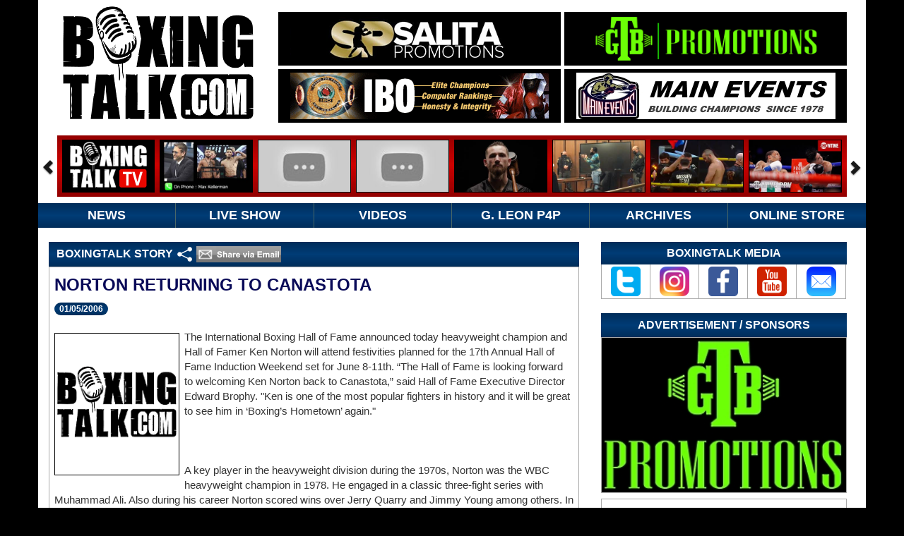

--- FILE ---
content_type: text/html; charset=utf-8
request_url: http://boxingtalk.com/Norton-returning-to-Canastota
body_size: 190859
content:
<!DOCTYPE html>
<html>
<head>
    <meta charset="utf-8" />
    <meta name="viewport" content="width=device-width, initial-scale=1.0">
    <meta name="viewport" content="width=device-width,initial-scale=1" />
    <meta name="viewport" content="width=device-width, initial-scale=1, maximum-scale=1" />

    <title>Norton returning to Canastota - BoxingTalk</title>
    <meta property="og:image" content="http://boxingtalk.com/Images/Fighters/nophoto.png" />
    <link href="/Content/bootstrap.css" rel="stylesheet"/>
<link href="/Content/site.css" rel="stylesheet"/>

    <script src="/Scripts/modernizr-2.6.2.js"></script>

    <style>
        .no-padding tr td {
            padding: 0px;
        }

        .padding-left-right-15 {
            padding-left: 15px !important;
            padding-right: 15px !important;
        }
        .btn-clear, .btn-clear:hover, .btn-clear:focus{
            background-color: none !important;
        }
    </style>

</head>
<body style="padding-top:0px; background-color: black;">
    <div id="ShareViaEmail" class="modal fade" role="dialog" style="overflow: hidden;">
        <div class="modal-dialog">
            <!-- Modal content-->
            <div class="modal-content">
                <div class="modal-header" style="padding: 15px 20px;">
                    
                    <table style="width: 100%">
                        <tr>
                            <td style="width: 60px;"><img src="/Content/BoxingTalkImages/Logo3new.png" /></td>
                            <td>
                                <h4 class="modal-title" style="font-weight: bold;margin-left: 5px;">
                                    <span id="ShareTitleLabel" style="">
                                        Share story link via Email
                                    </span>
                                    
                                    <button type="button" class="btn btn-default horizontal-only" data-dismiss="modal" style="float: right; margin-left: 10px; ">Close</button>
                                    <button type="button" class="btn btn-primary horizontal-only" id="Share" style="float: right; outline: none; height: 33px;padding: 4px 18px;margin-top: 1px;border-radius: 0px;background: linear-gradient(#002d5a, #003c76,#002d5a);font-weight: bolder;" onclick="ShareViaEmail()">Share</button>
                                </h4>
                            </td>
                        </tr>
                    </table>
                </div>
                <div class="modal-body" style=" padding-top: 10px;">
                    <input type="hidden" name="id" id="id" />
                    <div class="row">
                        <div class="col-md-8">
                            
                            <input type="text" class="form-control" name="ShareName" id="ShareName" placeholder="Enter Your Name:" />
                        </div>
                    </div>
                    <div class="row">
                        <br />
                        <div class="col-md-8">
                            <label style="color: #868383;"> (send multiple email, with commas separated) </label>
                            <input type="text" class="form-control" name="ShareEmail" id="ShareEmail" placeholder="Enter Recipient Email(s):" />
                        </div>
                    </div>
                    <div class="row">
                        <br />
                        <div class="col-md-12">
                            <label id="ShareLinkLabel" style="font-size: 16px;">Share story link: </label><br /><a id="ShareLink" target="_blank" href="http://boxingtalk.com/" style="text-decoration: underline;">http://boxingtalk.com/</a>
                        </div>
                    </div>
                </div>
                <div class="modal-footer" style="margin-top: 0px; padding: 12px 20px 12px;">
                    
                    <button type="button" class="btn btn-primary vertical-only" id="Share" style="outline: none; height: 33px;padding: 4px 35px;margin-top: 2px;border-radius: 0px;background: linear-gradient(#002d5a, #003c76,#002d5a);font-weight: bolder;" onclick="ShareViaEmail()">Share</button>
                    <button type="button" class="btn btn-default vertical-only" data-dismiss="modal">Close</button>

                    <button type="button" class="btn btn-primary desktop-only" id="Share" style="outline: none; height: 33px;padding: 4px 30px;margin-top: 2px;border-radius: 0px;background: linear-gradient(#002d5a, #003c76,#002d5a);font-weight: bolder;" onclick="ShareViaEmail()">Share</button>
                    <button type="button" class="btn btn-default desktop-only" data-dismiss="modal">Close</button>
                </div>
            </div>
        </div>
    </div>
    <div class="visible-sm visible-xs text-center" style="background-color: white;position: fixed;width: 100%;z-index: 100;">
        
        <nav class="navbar navbar-default" style="padding: 0px; margin-bottom: 0px;background-color: #ececec;border-bottom-color: #aaaaaa;">
            <div class="container-fluid" style="margin-top: 2px;">
                <!-- Brand and toggle get grouped for better mobile display -->
                <div class="navbar-header">
                    <button type="button" class="navbar-toggle collapsed" data-toggle="collapse" data-target="#menu" aria-expanded="false" style="width: 50px; height: 41px;padding: 0px;margin-top: 4px; margin-bottom: 5px;margin-right: 5px; padding-top: 2px;border-color: #aaaaaa;">
                        <span class="sr-only">Toggle navigation</span>
                        <div style="font-size: 11px;color: black;font-weight: bolder;font: bold 11px Arial, Helvetica, sans-serif;">MENU</div>
                        <div class="icon-bar" style="background-color: black;margin-left: auto; margin-right: auto;width: 28px;margin-top: 4px;"></div>
                        <div class="icon-bar" style="background-color: black;margin-left: auto; margin-right: auto;width: 28px;margin-top: 4px;"></div>
                        <div class="icon-bar" style="background-color: black;margin-left: auto; margin-right: auto;width: 28px;margin-top: 4px; margin-bottom: 6px;"></div>
                    </button>
                    <a href="/Home/LiveShow" class="navbar-toggle collapsed" style="padding: 0px; width: 50px; height: 41px;margin-right: 5px;margin-top: 4px; margin-bottom: 5px;border-color: #aaaaaa;">
                        <span class="sr-only">Toggle navigation</span>
                        <div style="font-size: 11px;color: black;font-weight: bolder;font: bold 11px Arial, Helvetica, sans-serif;height: 12px;">LIVE</div>
                        <div style="font-size: 11px;color: black;font-weight: bolder;font: bold 11px Arial, Helvetica, sans-serif;height: 12px;">SHOW</div>
                        <div style="font-size: 11px;color: red;font-weight: bolder;font: bold 11px Arial, Helvetica, sans-serif;height: 11px;">OFF AIR</div>
                    </a>
                    <a class="navbar-brand" href="/Home/News" style="color: white;padding: 0px;padding-left: 5px;">
                        <img  class="vertical-logo" src="/Content/BoxingTalkImages/LONG MOBILE LOGO VERSION_2.png" style="height: 48px;margin-top: 2px;"/>
                        <img class="horizontal-logo" src="/Content/BoxingTalkImages/LONG MOBILE LOGO VERSION.png" style="height: 48px;margin-top: 2px;" />
                    </a>
                </div>

                <!-- Collect the nav links, forms, and other content for toggling -->
                <div class="collapse navbar-collapse menu-button" id="menu">
                    <ul class="nav navbar-nav white-color" style="margin-top: 0px;">
                        <li ><a href="/Home/News" class="SideBarLink">NEWS</a></li>
                        <li><a href="/Home/LiveShow" class="SideBarLink">LIVE SHOW</a></li>
                        <li><a href="/Home/Videos" class="SideBarLink">VIDEOS</a></li>
                        <li><a href="/Home/Top20p4p" class="SideBarLink">G. LEON P4P</a></li>
                        <li><a href="/Home/Archives?Month=0&Year=0" class="SideBarLink">ARCHIVES</a></li>
                        <li><a href="/Home/Merchandise" class="SideBarLink">ONLINE STORE</a></li>
                        <li><a href="#boxingTalkMedia" class="SideBarLink">MEDIA & CONTACT</a></li>
                    </ul>
                </div><!-- /.navbar-collapse -->
            </div><!-- /.container-fluid -->
        </nav>
    </div>
    <div class="container hidden-sm hidden-xs" style="background-color: white; padding-top: 9px;">
        <div class="row">
            <div class="col-lg-12 col-md-12 col-sm-12 col-xs-12" style="height: 157px;">
                <div style="width: 320px;display: inline-block;padding-right: 25px !important;" class="padding-left-right-15">
                    <a href="/">
                        <img src="/Content/BoxingTalkImages/Logo3.PNG" class="img-responsive" style="margin-left: auto; margin-right: auto;" />
                    </a>
                </div>
                <div style="width: 805px; height: 157px; display: inline-block;padding-top: 5px;margin-left: 1px;">
                    <div class="col-xs-12 Responsive-Add" style="padding:0px;">
<style>
    .bg-black {
        background-color: black;
        /*padding: 5px;*/
    }

    .top-advertisement tr td {
        height: 76px;
        width: 400px;
    }
</style>
<table class="no-padding top-advertisement">
    <tr>
        <td style="width: 405px; height: 81px;">
            <div class="bg-black" style="margin-right: 5px; margin-bottom: 5px;height: 76px;position: relative;">
                <a href="http://www.salitapromotions.com">
                    <img style="cursor: pointer; margin: auto; position: absolute; bottom: 0; top: 0; right: 0; left: 0;" class="img-responsive" src="/Images/Advertisement/1.png" onerror="this.onerror = null; this.src = '/Content/Images/nophoto.png';" title="Salita Promotions" />
                </a>
            </div>
        </td>
        <td style="height: 81px;">
            <div class="bg-black" style="margin-bottom: 5px; height: 76px;position: relative;">
                <a href="https://twitter.com/tgbpromotions">
                    <img style="cursor: pointer;margin: auto; position: absolute; bottom: 0; top: 0; right: 0; left: 0;" class="img-responsive" src="/Images/Advertisement/TGB_smallbanner637153966494928831.png" onerror="this.onerror = null; this.src = '/Content/Images/nophoto.png';" title="TGB Promotions" />
                </a>
            </div>
        </td>
    </tr>
    <tr>
        <td style="width: 405px; height: 76px;">
            <div class="bg-black" style="margin-right: 5px; height: 76px;position: relative;">
                <a href="https://www.iboboxing.com/">
                    <img style="cursor: pointer;margin: auto; position: absolute; bottom: 0; top: 0; right: 0; left: 0;" class="img-responsive" src="/Images/Advertisement/IBO.gif" onerror="this.onerror = null; this.src = '/Content/Images/nophoto.png';" title="IBO Boxing" />
                </a>
            </div>
        </td>
        <td style="height: 76px;">
            <div class="bg-black" style="height: 76px;position: relative;">
                <a href="https://www.mainevents.com/">
                    <img style="cursor: pointer;margin: auto; position: absolute; bottom: 0; top: 0; right: 0; left: 0;" class="img-responsive" src="/Images/Advertisement/2.png" onerror="this.onerror = null; this.src = '/Content/Images/nophoto.png';" title="Main Events" />
                </a>
            </div>
        </td>
    </tr>
</table>



                    </div>
                    
                </div>
            </div>
        </div>
        <div class="row row-flex" style="margin-top: 26px;">

            <div class="col-md-12 col-sm-12 col-xs-12 fullwidth" style="background-image: url('/Content/Images/slider-Back.png'); margin-left:27px; margin-right:27px; padding-top: 6px; padding-bottom: 6px;">
                <div class="carousel slide" data-ride="carousel" data-interval="10000" id="advertCarousel">
                    <div>
                        <div style="float:left">    
    <a href="http://www.boxingtalk.com/Home/Videos"><img src="/Images/Advertisement/Slider0.PNG" onerror="this.onerror = null; this.src = '/Content/Images/nophoto.png';" style="border: 1px solid black; height:75px;width: 131px; margin-left: 7px; cursor: pointer; " class="img-responsive slider-add" title="BoxingTalk TV"></a>
</div>
                        <div style="float:left;margin-left:0px;margin-right:0px;padding:0px;">
                            <div class="carousel-inner">


    


        <div class="item active">
    <a href="/Max-Kellerman-talks-about-Life,-Boxing,-Covid-and-NBA-with-H-K-Leon">
        <div style="width:132px; height:75px; margin-left: 7px;  float:left; border: 1px solid black; cursor: pointer; background-image: url('https://i.ytimg.com/vi/bwmwlk9HFu4/mqdefault.jpg');background-position: center; background-size: cover;"></div>
        
    </a>
    <a href="/Video-Horrendous-foul-likely-ends-Tomas-Rojas&#39;-career">
        <div style="width:132px; height:75px; margin-left: 7px;  float:left; border: 1px solid black; cursor: pointer; background-image: url('https://i.ytimg.com/vi/7fDM_fxcOl0/mqdefault.jpg');background-position: center; background-size: cover;"></div>
        
    </a>
    <a href="/KO-Video-11-Fabio-Wardley-KOs-Richard-Lartey">
        <div style="width:132px; height:75px; margin-left: 7px;  float:left; border: 1px solid black; cursor: pointer; background-image: url('https://i.ytimg.com/vi/kwveEqRYkNk/mqdefault.jpg');background-position: center; background-size: cover;"></div>
        
    </a>
    <a href="/Canadian-welterweight-Cody-Crowley-calls-out-Adrian-Broner">
        <div style="width:132px; height:75px; margin-left: 7px;  float:left; border: 1px solid black; cursor: pointer; background-image: url('https://i.ytimg.com/vi/qLiJn1rQRwg/mqdefault.jpg');background-position: center; background-size: cover;"></div>
        
    </a>
    <a href="/Broner-freed-from-Ohio-jail">
        <div style="width:132px; height:75px; margin-left: 7px;  float:left; border: 1px solid black; cursor: pointer; background-image: url('https://i.ytimg.com/vi/mW-FceZgH8k/mqdefault.jpg');background-position: center; background-size: cover;"></div>
        
    </a>
    <a href="/KO-Video-10-Gassiev-returns-with-early-knockout">
        <div style="width:132px; height:75px; margin-left: 7px;  float:left; border: 1px solid black; cursor: pointer; background-image: url('https://i.ytimg.com/vi/bhA5-cfNvMM/mqdefault.jpg');background-position: center; background-size: cover;"></div>
        
    </a>
    <a href="/KO-video-9-Santa-Cruz-crushed-by-a-Tank-">
        <div style="width:132px; height:75px; margin-left: 7px;  float:left; border: 1px solid black; cursor: pointer; background-image: url('https://i.ytimg.com/vi/Q4LKWQyeBw8/mqdefault.jpg');background-position: center; background-size: cover;"></div>
        
    </a>
        </div>
        <div class="item ">
    <a href="/KO-Video-8-Janibek-Alimkhanuly-annihilates-Gonzalo-Coria">
        <div style="width:132px; height:75px; margin-left: 7px;  float:left; border: 1px solid black; cursor: pointer; background-image: url('https://i.ytimg.com/vi/4Cg6jvY3inw/mqdefault.jpg');background-position: center; background-size: cover;"></div>
        
    </a>
    <a href="/KO-Video-7-A-late-career-highlight-for-Robin-Krasniqi">
        <div style="width:132px; height:75px; margin-left: 7px;  float:left; border: 1px solid black; cursor: pointer; background-image: url('https://i.ytimg.com/vi/Yfkxop6eHYI/mqdefault.jpg');background-position: center; background-size: cover;"></div>
        
    </a>
    <a href="/KO-Video-6-Zepeda-folds-up-Baranchyk">
        <div style="width:132px; height:75px; margin-left: 7px;  float:left; border: 1px solid black; cursor: pointer; background-image: url('https://i.ytimg.com/vi/U2fZSV908II/mqdefault.jpg');background-position: center; background-size: cover;"></div>
        
    </a>
    <a href="/KO-Video-5-Hrgovic-turns-bottom-rope-into-a-pillow-for-Kartozia-">
        <div style="width:132px; height:75px; margin-left: 7px;  float:left; border: 1px solid black; cursor: pointer; background-image: url('https://i.ytimg.com/vi/NlLEJDDVayY/mqdefault.jpg');background-position: center; background-size: cover;"></div>
        
    </a>
    <a href="/KO-Video-4-Corner-view-of-Charlo-Rosario-KO">
        <div style="width:132px; height:75px; margin-left: 7px;  float:left; border: 1px solid black; cursor: pointer; background-image: url('https://i.ytimg.com/vi/mztgQZM_pow/mqdefault.jpg');background-position: center; background-size: cover;"></div>
        
    </a>
    <a href="/KO-video-3-Yoka-needs-about-80-seconds-to-stop-Dauhaupas">
        <div style="width:132px; height:75px; margin-left: 7px;  float:left; border: 1px solid black; cursor: pointer; background-image: url('https://i.ytimg.com/vi/_1Mi0HpFE48/mqdefault.jpg');background-position: center; background-size: cover;"></div>
        
    </a>
    <a href="/KO-Video-2-Joe-Smith-sends-Eleider-Alvarez-through-the-ropes">
        <div style="width:132px; height:75px; margin-left: 7px;  float:left; border: 1px solid black; cursor: pointer; background-image: url('https://i.ytimg.com/vi/z6JcBwzp57E/mqdefault.jpg');background-position: center; background-size: cover;"></div>
        
    </a>
        </div>
        <div class="item ">
    <a href="/KO-Video-1-Kevin-Johnson-spoils-Yoan-P-Hernandez-comeback-">
        <div style="width:132px; height:75px; margin-left: 7px;  float:left; border: 1px solid black; cursor: pointer; background-image: url('https://i.ytimg.com/vi/-eI5bpJa2D0/mqdefault.jpg');background-position: center; background-size: cover;"></div>
        
    </a>
    <a href="/Boxingtalk&#39;s-KO-fix-Tua-KO1-Ruiz">
        <div style="width:132px; height:75px; margin-left: 7px;  float:left; border: 1px solid black; cursor: pointer; background-image: url('https://i.ytimg.com/vi/gj_Vyc6ByKo/mqdefault.jpg');background-position: center; background-size: cover;"></div>
        
    </a>
    <a href="/Boxingtalk&#39;s-KO-Fix-one-punch-KO-in-hockey-game">
        <div style="width:132px; height:75px; margin-left: 7px;  float:left; border: 1px solid black; cursor: pointer; background-image: url('https://i.ytimg.com/vi/q83Z9D3YcfM/mqdefault.jpg');background-position: center; background-size: cover;"></div>
        
    </a>
    <a href="/Boxingtalk&#39;s-KO-Fix-Apti-Davtaev">
        <div style="width:132px; height:75px; margin-left: 7px;  float:left; border: 1px solid black; cursor: pointer; background-image: url('https://i.ytimg.com/vi/fmnQFZ-o3t4/mqdefault.jpg');background-position: center; background-size: cover;"></div>
        
    </a>
    <a href="/Boxingtalk&#39;s-KO-fix-Abdul-Kerim-Edilov-">
        <div style="width:132px; height:75px; margin-left: 7px;  float:left; border: 1px solid black; cursor: pointer; background-image: url('https://i.ytimg.com/vi/14fe0Gj2dds/mqdefault.jpg');background-position: center; background-size: cover;"></div>
        
    </a>
    <a href="/Jimmy-Peau-a-k-a-Jimmy-Thunder,-1966-2020">
        <div style="width:132px; height:75px; margin-left: 7px;  float:left; border: 1px solid black; cursor: pointer; background-image: url('https://i.ytimg.com/vi/qaMhTt2PncY/mqdefault.jpg');background-position: center; background-size: cover;"></div>
        
    </a>
    <a href="/Gervonta-Davis-charged-with-domestic-violence">
        <div style="width:132px; height:75px; margin-left: 7px;  float:left; border: 1px solid black; cursor: pointer; background-image: url('https://i.ytimg.com/vi/vK1O8pExJNA/mqdefault.jpg');background-position: center; background-size: cover;"></div>
        
    </a>
        </div>
        <div class="item ">
    <a href="/Junior-Makabu-wins-WBC-cruiserweight-title">
        <div style="width:132px; height:75px; margin-left: 7px;  float:left; border: 1px solid black; cursor: pointer; background-image: url('https://i.ytimg.com/vi/LgnLQ3eL3LE/mqdefault.jpg');background-position: center; background-size: cover;"></div>
        
    </a>
    <a href="/Boxingtalk&#39;s-KO-fix-Explosive-KO-for-teenager-Diego-Pacheco">
        <div style="width:132px; height:75px; margin-left: 7px;  float:left; border: 1px solid black; cursor: pointer; background-image: url('https://i.ytimg.com/vi/8HUpuJpjVd4/mqdefault.jpg');background-position: center; background-size: cover;"></div>
        
    </a>
    <a href="/Jermall-Charlo-KO&#39;s-Dennis-Hogan">
        <div style="width:132px; height:75px; margin-left: 7px;  float:left; border: 1px solid black; cursor: pointer; background-image: url('https://i.ytimg.com/vi/NNHssltssWY/mqdefault.jpg');background-position: center; background-size: cover;"></div>
        
    </a>
    <a href="/Ruiz-weigh-in-shocker-">
        <div style="width:132px; height:75px; margin-left: 7px;  float:left; border: 1px solid black; cursor: pointer; background-image: url('https://i.ytimg.com/vi/4-Xbir347mk/mqdefault.jpg');background-position: center; background-size: cover;"></div>
        
    </a>
    <a href="/Romania&#39;s-Constantin-Bejenaru-lands-cruiserweight-title-shot">
        <div style="width:132px; height:75px; margin-left: 7px;  float:left; border: 1px solid black; cursor: pointer; background-image: url('https://i.ytimg.com/vi/v2IQhnUhw84/mqdefault.jpg');background-position: center; background-size: cover;"></div>
        
    </a>
    <a href="/Russian-military-type-Grag-of-War-wants-a-Youtube-fight">
        <div style="width:132px; height:75px; margin-left: 7px;  float:left; border: 1px solid black; cursor: pointer; background-image: url('https://i.ytimg.com/vi/B3a-IKnhGxM/mqdefault.jpg');background-position: center; background-size: cover;"></div>
        
    </a>
    <a href="/Russian-super-middleweight-Vladimir-Shishkin-sparring-in-Kronk-Gym">
        <div style="width:132px; height:75px; margin-left: 7px;  float:left; border: 1px solid black; cursor: pointer; background-image: url('https://i.ytimg.com/vi/A5ViUbj1WDM/mqdefault.jpg');background-position: center; background-size: cover;"></div>
        
    </a>
        </div>
        <div class="item ">
    <a href="/Canelo-Alvarez-vs-Sergey-Kovalev-Press-Conference">
        <div style="width:132px; height:75px; margin-left: 7px;  float:left; border: 1px solid black; cursor: pointer; background-image: url('https://i.ytimg.com/vi/9JxEbqI2cKQ/mqdefault.jpg');background-position: center; background-size: cover;"></div>
        
    </a>
    <a href="/Wallin-I-know-I&#39;m-on-this-level-and-it&#39;s-my-time-to-show-I-belong-">
        <div style="width:132px; height:75px; margin-left: 7px;  float:left; border: 1px solid black; cursor: pointer; background-image: url('https://i.ytimg.com/vi/iEhqVjDGnig/mqdefault.jpg');background-position: center; background-size: cover;"></div>
        
    </a>
    <a href="/Shohjahon-Ergashev-training-montage">
        <div style="width:132px; height:75px; margin-left: 7px;  float:left; border: 1px solid black; cursor: pointer; background-image: url('https://i.ytimg.com/vi/akqyiAxxTSA/mqdefault.jpg');background-position: center; background-size: cover;"></div>
        
    </a>
    <a href="/Kownacki-Arreola-press-conference-gets-hot-when-Haitians-Get-Heated">
        <div style="width:132px; height:75px; margin-left: 7px;  float:left; border: 1px solid black; cursor: pointer; background-image: url('https://i.ytimg.com/vi/HDCsZvORkB0/mqdefault.jpg');background-position: center; background-size: cover;"></div>
        
    </a>
    <a href="/Jean-Pascal-Vs-Marcus-Browne-Opening-Remarks-Press-Conference">
        <div style="width:132px; height:75px; margin-left: 7px;  float:left; border: 1px solid black; cursor: pointer; background-image: url('https://i.ytimg.com/vi/Pc2aC15fjao/mqdefault.jpg');background-position: center; background-size: cover;"></div>
        
    </a>
    <a href="/Anthony-Joshua-I-had-no-panic-attack">
        <div style="width:132px; height:75px; margin-left: 7px;  float:left; border: 1px solid black; cursor: pointer; background-image: url('https://i.ytimg.com/vi/Ohuf1yRror0/mqdefault.jpg');background-position: center; background-size: cover;"></div>
        
    </a>
    <a href="/Lou-DiBella-talks-up-GGG-Rolls-in-Boxingtalk-interview">
        <div style="width:132px; height:75px; margin-left: 7px;  float:left; border: 1px solid black; cursor: pointer; background-image: url('https://i.ytimg.com/vi/fN7y7RjvYLE/mqdefault.jpg');background-position: center; background-size: cover;"></div>
        
    </a>
        </div>
        <div class="item ">
    <a href="/Steve-Rolls-Ready-to-shock-the-world-and-GGG-Boxingtalk-interview">
        <div style="width:132px; height:75px; margin-left: 7px;  float:left; border: 1px solid black; cursor: pointer; background-image: url('https://i.ytimg.com/vi/PZTGs7r35pM/mqdefault.jpg');background-position: center; background-size: cover;"></div>
        
    </a>
    <a href="/GGG-vs-Rolls-NYC-press-conference-and-face-off">
        <div style="width:132px; height:75px; margin-left: 7px;  float:left; border: 1px solid black; cursor: pointer; background-image: url('https://i.ytimg.com/vi/F2XC3gBVDyE/mqdefault.jpg');background-position: center; background-size: cover;"></div>
        
    </a>
    <a href="/Gennady-Golovkin-Boxingtalk-Roundtable">
        <div style="width:132px; height:75px; margin-left: 7px;  float:left; border: 1px solid black; cursor: pointer; background-image: url('https://i.ytimg.com/vi/s9DWsWyrFO4/mqdefault.jpg');background-position: center; background-size: cover;"></div>
        
    </a>
    <a href="/GGG-Rolls-Press-Conference-opening-remarks">
        <div style="width:132px; height:75px; margin-left: 7px;  float:left; border: 1px solid black; cursor: pointer; background-image: url('https://i.ytimg.com/vi/hR6nH1U9mG4/mqdefault.jpg');background-position: center; background-size: cover;"></div>
        
    </a>
    <a href="/Future-Hall-of-Famer-gets-big-KO-in-ice-hockey-game">
        <div style="width:132px; height:75px; margin-left: 7px;  float:left; border: 1px solid black; cursor: pointer; background-image: url('https://i.ytimg.com/vi/ZbqjM3Y7XyU/mqdefault.jpg');background-position: center; background-size: cover;"></div>
        
    </a>
    <a href="/Acelino-Popo-Freitas-Interview-Before-Juan-Diaz-Unification-Boxingtalk-Classic">
        <div style="width:132px; height:75px; margin-left: 7px;  float:left; border: 1px solid black; cursor: pointer; background-image: url('https://i.ytimg.com/vi/LpIYYXCMoZY/mqdefault.jpg');background-position: center; background-size: cover;"></div>
        
    </a>
    <a href="/Hall-Of-Famer-Winky-Wright-after-win-over-Ike-Quartey-Boxingtalk-Classic">
        <div style="width:132px; height:75px; margin-left: 7px;  float:left; border: 1px solid black; cursor: pointer; background-image: url('https://i.ytimg.com/vi/jgxOlmV4tnQ/mqdefault.jpg');background-position: center; background-size: cover;"></div>
        
    </a>
        </div>
        <div class="item ">
    <a href="/Kelly-Pavlik-Interview-Before-Taylor-Rematch-Boxingtalk-Champions-Classic">
        <div style="width:132px; height:75px; margin-left: 7px;  float:left; border: 1px solid black; cursor: pointer; background-image: url('https://i.ytimg.com/vi/NsrpglX6uyE/mqdefault.jpg');background-position: center; background-size: cover;"></div>
        
    </a>
    <a href="/Kelly-Pavlik-On-The-Verge-Of-His-Championships-Boxingtalk-Classic-Interview">
        <div style="width:132px; height:75px; margin-left: 7px;  float:left; border: 1px solid black; cursor: pointer; background-image: url('https://i.ytimg.com/vi/oHZ_i5Sd7H8/mqdefault.jpg');background-position: center; background-size: cover;"></div>
        
    </a>
    <a href="/Let&#39;s-Go-Champ-Shannon-Briggs-Interview-Boxingtalk-Classic">
        <div style="width:132px; height:75px; margin-left: 7px;  float:left; border: 1px solid black; cursor: pointer; background-image: url('https://i.ytimg.com/vi/HIPQ1GuGXvM/mqdefault.jpg');background-position: center; background-size: cover;"></div>
        
    </a>
    <a href="/Jermain-Taylor-in-NYC-before-first-Pavlik-fight">
        <div style="width:132px; height:75px; margin-left: 7px;  float:left; border: 1px solid black; cursor: pointer; background-image: url('https://i.ytimg.com/vi/5_tsiQ0GZ9o/mqdefault.jpg');background-position: center; background-size: cover;"></div>
        
    </a>
    <a href="/Wow-Winky-Wright-trashes-Bernard-Hopkins-after-press-conference-Boxingtalk-classic">
        <div style="width:132px; height:75px; margin-left: 7px;  float:left; border: 1px solid black; cursor: pointer; background-image: url('https://i.ytimg.com/vi/W3P0uhfsslM/mqdefault.jpg');background-position: center; background-size: cover;"></div>
        
    </a>
    <a href="/Focus-and-Determination-Roy-Jones-Jr-Week-Of-Trinidad-Fight-Boxingtalk-Classic">
        <div style="width:132px; height:75px; margin-left: 7px;  float:left; border: 1px solid black; cursor: pointer; background-image: url('https://i.ytimg.com/vi/WxyC_QHDkLg/mqdefault.jpg');background-position: center; background-size: cover;"></div>
        
    </a>
    <a href="/Don-KIng-Presidential-Suite-Exclusive-Interview-From-2003">
        <div style="width:132px; height:75px; margin-left: 7px;  float:left; border: 1px solid black; cursor: pointer; background-image: url('https://i.ytimg.com/vi/maY1biWkCP0/mqdefault.jpg');background-position: center; background-size: cover;"></div>
        
    </a>
        </div>
        <div class="item ">
    <a href="/Real-Talk-Dame-Dash-and-Greg-Leon-Chopping-It-Up-Boxingtalk-classic">
        <div style="width:132px; height:75px; margin-left: 7px;  float:left; border: 1px solid black; cursor: pointer; background-image: url('https://i.ytimg.com/vi/EZoetuJ0ktk/mqdefault.jpg');background-position: center; background-size: cover;"></div>
        
    </a>
    <a href="/Rocafella-Ish-Marco-Antonio-Barrera-being-interviewed-at-Da-Roc-Boxingtalk-Classic">
        <div style="width:132px; height:75px; margin-left: 7px;  float:left; border: 1px solid black; cursor: pointer; background-image: url('https://i.ytimg.com/vi/fuIQGqs9cuY/mqdefault.jpg');background-position: center; background-size: cover;"></div>
        
    </a>
    <a href="/Lamont-Peterson-vs-Juan-McPherson-2004-Nationals-Super-Rare-Footage-Never-Before-Seen">
        <div style="width:132px; height:75px; margin-left: 7px;  float:left; border: 1px solid black; cursor: pointer; background-image: url('https://i.ytimg.com/vi/vE6ivAuXY4g/mqdefault.jpg');background-position: center; background-size: cover;"></div>
        
    </a>
    <a href="/Boxing-Legend-James-Toney-Oozing-Charisma-At-Tavern-On-The-Green-Boxingtalk-Classic">
        <div style="width:132px; height:75px; margin-left: 7px;  float:left; border: 1px solid black; cursor: pointer; background-image: url('https://i.ytimg.com/vi/UkI8ZqpyixU/mqdefault.jpg');background-position: center; background-size: cover;"></div>
        
    </a>
    <a href="/Dan-Goossen-Chops-It-Up-With-Boxingtalk-and-Tom-Hauser,-James-Toney-Minked-Out">
        <div style="width:132px; height:75px; margin-left: 7px;  float:left; border: 1px solid black; cursor: pointer; background-image: url('https://i.ytimg.com/vi/whDPa3ppMMQ/mqdefault.jpg');background-position: center; background-size: cover;"></div>
        
    </a>
    <a href="/16-year-old-Devon-Alexander-schools-Abdullaev-in-2004-sparring-Never-Before-Seen">
        <div style="width:132px; height:75px; margin-left: 7px;  float:left; border: 1px solid black; cursor: pointer; background-image: url('https://i.ytimg.com/vi/RvTZ-nxemw4/mqdefault.jpg');background-position: center; background-size: cover;"></div>
        
    </a>
    <a href="/Kelly-Pavlik-breaks-down-Miranda-fight-before-stopping-him-Boxingtalk-Classic">
        <div style="width:132px; height:75px; margin-left: 7px;  float:left; border: 1px solid black; cursor: pointer; background-image: url('https://i.ytimg.com/vi/2Add7nLNrGc/mqdefault.jpg');background-position: center; background-size: cover;"></div>
        
    </a>
        </div>
        <div class="item ">
    <a href="/Winky-Wright-Interview-Flashback-Friday-Undisputed-Boxingtalk-Classic">
        <div style="width:132px; height:75px; margin-left: 7px;  float:left; border: 1px solid black; cursor: pointer; background-image: url('https://i.ytimg.com/vi/lis_VErJhew/mqdefault.jpg');background-position: center; background-size: cover;"></div>
        
    </a>
    <a href="/Interview-with-Wladimir-Klitschko-before-Lamon-Brewster-rematch-MUST-SEE-BOXINGTALK-CLASSIC">
        <div style="width:132px; height:75px; margin-left: 7px;  float:left; border: 1px solid black; cursor: pointer; background-image: url('https://i.ytimg.com/vi/2gkG-wvSvUU/mqdefault.jpg');background-position: center; background-size: cover;"></div>
        
    </a>
    <a href="/Vivian-Harris-Interview-after-win-over-Lazcano-Boxingtalk-Classic">
        <div style="width:132px; height:75px; margin-left: 7px;  float:left; border: 1px solid black; cursor: pointer; background-image: url('https://i.ytimg.com/vi/wK2WWUmm24c/mqdefault.jpg');background-position: center; background-size: cover;"></div>
        
    </a>
    <a href="/Sugar-Shane-Mosley-interview-after-Collazo-fight-Boxingtalk-Classic">
        <div style="width:132px; height:75px; margin-left: 7px;  float:left; border: 1px solid black; cursor: pointer; background-image: url('https://i.ytimg.com/vi/EQgd2jxfBpE/mqdefault.jpg');background-position: center; background-size: cover;"></div>
        
    </a>
    <a href="/Felix-Trinidad-Post-Fight-Inteview-after-loss-to-Roy-Jones-Boxingtalk-Classic">
        <div style="width:132px; height:75px; margin-left: 7px;  float:left; border: 1px solid black; cursor: pointer; background-image: url('https://i.ytimg.com/vi/jzcFUzPYMiY/mqdefault.jpg');background-position: center; background-size: cover;"></div>
        
    </a>
    <a href="/Kassim-Ouma-talking-up-Cory-Spinks-in-Suite-Exclusive-Interview-Boxingtalk-Classic">
        <div style="width:132px; height:75px; margin-left: 7px;  float:left; border: 1px solid black; cursor: pointer; background-image: url('https://i.ytimg.com/vi/xlLHuqxrWMg/mqdefault.jpg');background-position: center; background-size: cover;"></div>
        
    </a>
    <a href="/Roy-Jones-Jr-Pound-For-Pound-King-interview-before-becoming-heavyweight-champion-Boxingtalk-Classic">
        <div style="width:132px; height:75px; margin-left: 7px;  float:left; border: 1px solid black; cursor: pointer; background-image: url('https://i.ytimg.com/vi/kOChN0SCgrs/mqdefault.jpg');background-position: center; background-size: cover;"></div>
        
    </a>
        </div>
        <div class="item ">
    <a href="/Zab-Judah-Interview-with-G-Leon-before-Miguel-Cotto-Boxingtalk-Classic">
        <div style="width:132px; height:75px; margin-left: 7px;  float:left; border: 1px solid black; cursor: pointer; background-image: url('https://i.ytimg.com/vi/8Ra_KYvIUw8/mqdefault.jpg');background-position: center; background-size: cover;"></div>
        
    </a>
    <a href="/Manny-Pacquiao-Boxingtalk-Classic-Training-Footage-Workout-No-Sparring">
        <div style="width:132px; height:75px; margin-left: 7px;  float:left; border: 1px solid black; cursor: pointer; background-image: url('https://i.ytimg.com/vi/fMErEw-qsFI/mqdefault.jpg');background-position: center; background-size: cover;"></div>
        
    </a>
    <a href="/Manny-Pacquiao-Interview-with-Boxingtalk,-Classic-Throwback">
        <div style="width:132px; height:75px; margin-left: 7px;  float:left; border: 1px solid black; cursor: pointer; background-image: url('https://i.ytimg.com/vi/rt9tsfK-CUo/mqdefault.jpg');background-position: center; background-size: cover;"></div>
        
    </a>
    <a href="/Roy-Jones-Jr-Exclusive-Footage-with-Boxingtalk&#39;s-G-Leon-classic-flashback">
        <div style="width:132px; height:75px; margin-left: 7px;  float:left; border: 1px solid black; cursor: pointer; background-image: url('https://i.ytimg.com/vi/R5Eib73kysk/mqdefault.jpg');background-position: center; background-size: cover;"></div>
        
    </a>
    <a href="/Shane-Mosley-talking-Collazo-fight-before-dominating-win-and-bigger-things-Classic-Boxingtalk">
        <div style="width:132px; height:75px; margin-left: 7px;  float:left; border: 1px solid black; cursor: pointer; background-image: url('https://i.ytimg.com/vi/GKOW6IKhGh0/mqdefault.jpg');background-position: center; background-size: cover;"></div>
        
    </a>
    <a href="/Monte-Two-Gunz-Barrett-crib-exclusive-interview-w-G-Leon-Boxingtalk-classic">
        <div style="width:132px; height:75px; margin-left: 7px;  float:left; border: 1px solid black; cursor: pointer; background-image: url('https://i.ytimg.com/vi/Vl9g7OWlSxE/mqdefault.jpg');background-position: center; background-size: cover;"></div>
        
    </a>
    <a href="/Kassim-Ouma-suite-exclusive-in-Little-Rock-before-Jermain-Taylor-fight-Boxingtalk-Classic-w-G-Leon">
        <div style="width:132px; height:75px; margin-left: 7px;  float:left; border: 1px solid black; cursor: pointer; background-image: url('https://i.ytimg.com/vi/I2jeYMiy710/mqdefault.jpg');background-position: center; background-size: cover;"></div>
        
    </a>
        </div>
        <div class="item ">
    <a href="/Roy-Jones-Jr-interview-after-Tito-Trinidad-win-talking-Joe-Calzaghe,-Bernard-Hopkins-and-more">
        <div style="width:132px; height:75px; margin-left: 7px;  float:left; border: 1px solid black; cursor: pointer; background-image: url('https://i.ytimg.com/vi/uOQBrUSseu4/mqdefault.jpg');background-position: center; background-size: cover;"></div>
        
    </a>
    <a href="/Floyd-Mayweather-Jr-Vs-Oscar-De-La-Hoya-Press-Conference-Highlights-CLASSIC-STUFF">
        <div style="width:132px; height:75px; margin-left: 7px;  float:left; border: 1px solid black; cursor: pointer; background-image: url('https://i.ytimg.com/vi/AUnq9hpY53w/mqdefault.jpg');background-position: center; background-size: cover;"></div>
        
    </a>
    <a href="/Floyd-Mayweather-vs-Ricky-Hatton-post-fight-with-media-Boxingtalk-Classic-Flashback">
        <div style="width:132px; height:75px; margin-left: 7px;  float:left; border: 1px solid black; cursor: pointer; background-image: url('https://i.ytimg.com/vi/XWhvyzVovqo/mqdefault.jpg');background-position: center; background-size: cover;"></div>
        
    </a>
    <a href="/Floyd-Mayweather-Jr-THE-ONLY-exclusive-interview-w-G-Leon-before-De-La-Hoya-Boxingtalk-Classic">
        <div style="width:132px; height:75px; margin-left: 7px;  float:left; border: 1px solid black; cursor: pointer; background-image: url('https://i.ytimg.com/vi/W_JaPDrfbr0/mqdefault.jpg');background-position: center; background-size: cover;"></div>
        
    </a>
    <a href="/Shane-and-Jin-Mosley-Boxingtalk-Crib-Exclusive-Flashback-Interviews-RARE-MUST-SEE">
        <div style="width:132px; height:75px; margin-left: 7px;  float:left; border: 1px solid black; cursor: pointer; background-image: url('https://i.ytimg.com/vi/Sav8p9TizBw/mqdefault.jpg');background-position: center; background-size: cover;"></div>
        
    </a>
    <a href="/Vivian-Harris-former-champ-interview-with-G-Leon-Boxingtalk-classic-flashback">
        <div style="width:132px; height:75px; margin-left: 7px;  float:left; border: 1px solid black; cursor: pointer; background-image: url('https://i.ytimg.com/vi/s5Oa5aQdCmE/mqdefault.jpg');background-position: center; background-size: cover;"></div>
        
    </a>
    <a href="/Miguel-Cotto-classic-workout-before-tats-Boxingtalk-Exclusive-Throwback">
        <div style="width:132px; height:75px; margin-left: 7px;  float:left; border: 1px solid black; cursor: pointer; background-image: url('https://i.ytimg.com/vi/N2JGq2lqe80/mqdefault.jpg');background-position: center; background-size: cover;"></div>
        
    </a>
        </div>
        <div class="item ">
    <a href="/Mayweather-Gatti-post-fight-press-coference-The-PPV-Star-Is-Born-Boxingtalk-Classic">
        <div style="width:132px; height:75px; margin-left: 7px;  float:left; border: 1px solid black; cursor: pointer; background-image: url('https://i.ytimg.com/vi/XUy_1eDv-VE/mqdefault.jpg');background-position: center; background-size: cover;"></div>
        
    </a>
    <a href="/Paul-Malignaggi-one-on-one-shortly-after-winning-HBO-debut-Boxingtalk-Classic">
        <div style="width:132px; height:75px; margin-left: 7px;  float:left; border: 1px solid black; cursor: pointer; background-image: url('https://i.ytimg.com/vi/pMhz9ZO7WAE/mqdefault.jpg');background-position: center; background-size: cover;"></div>
        
    </a>
    <a href="/Lou-DiBella-talking-up-Taylor-Ouma-bout-Boxingtalk-Flashback-Classics">
        <div style="width:132px; height:75px; margin-left: 7px;  float:left; border: 1px solid black; cursor: pointer; background-image: url('https://i.ytimg.com/vi/F-2pu8WUCpk/mqdefault.jpg');background-position: center; background-size: cover;"></div>
        
    </a>
    <a href="/Boxingtalk&#39;s-Socrates-Palmer-Jr-interviewing-Lou-DiBella-Classic-Flashback">
        <div style="width:132px; height:75px; margin-left: 7px;  float:left; border: 1px solid black; cursor: pointer; background-image: url('https://i.ytimg.com/vi/_dk99mX7yBc/mqdefault.jpg');background-position: center; background-size: cover;"></div>
        
    </a>
    <a href="/Lou-DiBella-talks-up-Jermain-Taylor-vs-Pavlik-Boxingtalk-Exclusive-Classic-Flashback">
        <div style="width:132px; height:75px; margin-left: 7px;  float:left; border: 1px solid black; cursor: pointer; background-image: url('https://i.ytimg.com/vi/WWBYOPv1J44/mqdefault.jpg');background-position: center; background-size: cover;"></div>
        
    </a>
    <a href="/Zab-Judah-Limo-Ride-Interview-by-G-Leon-Boxintalk-Exclusive-Flashback">
        <div style="width:132px; height:75px; margin-left: 7px;  float:left; border: 1px solid black; cursor: pointer; background-image: url('https://i.ytimg.com/vi/nmaU-20w8lg/mqdefault.jpg');background-position: center; background-size: cover;"></div>
        
    </a>
    <a href="/Lennox-Lewis-Post-Fight-Thoughts-On-Mayweather-De-La-Hoya-Boxingtalk-Classic-Flashback">
        <div style="width:132px; height:75px; margin-left: 7px;  float:left; border: 1px solid black; cursor: pointer; background-image: url('https://i.ytimg.com/vi/B-yYe5WW9H4/mqdefault.jpg');background-position: center; background-size: cover;"></div>
        
    </a>
        </div>
        <div class="item ">
    <a href="/Lennox-Lewis-Suite-Exclusive-Interview-w-G-Leon-Boxingtalk-Classic">
        <div style="width:132px; height:75px; margin-left: 7px;  float:left; border: 1px solid black; cursor: pointer; background-image: url('https://i.ytimg.com/vi/FraUnyLS3lM/mqdefault.jpg');background-position: center; background-size: cover;"></div>
        
    </a>
    <a href="/Lennox-Lewis-talks-Mayweather-De-La-Hoya-surpassing-his-fight-w-Mike-Tyson-Suite-Boxingtalk-Classic">
        <div style="width:132px; height:75px; margin-left: 7px;  float:left; border: 1px solid black; cursor: pointer; background-image: url('https://i.ytimg.com/vi/za23MZmIppA/mqdefault.jpg');background-position: center; background-size: cover;"></div>
        
    </a>
    <a href="/Lou-DiBella-Interview-with-G-Leon-on-last-Broadway-Boxing-of-06-Boxingtalk-Flashback">
        <div style="width:132px; height:75px; margin-left: 7px;  float:left; border: 1px solid black; cursor: pointer; background-image: url('https://i.ytimg.com/vi/oVcuSDflUug/mqdefault.jpg');background-position: center; background-size: cover;"></div>
        
    </a>
    <a href="/Luis-Collazo-Interview-with-G-Leon-before-Shane-Mosley-fight-Boxingtalk-Flashback-Classic">
        <div style="width:132px; height:75px; margin-left: 7px;  float:left; border: 1px solid black; cursor: pointer; background-image: url('https://i.ytimg.com/vi/_XRkJx2sl5c/mqdefault.jpg');background-position: center; background-size: cover;"></div>
        
    </a>
    <a href="/Kelly-Pavlik-immediately-after-become-Jermain-Taylor&#39;s-mandatory-Boxingtalk-Classic">
        <div style="width:132px; height:75px; margin-left: 7px;  float:left; border: 1px solid black; cursor: pointer; background-image: url('https://i.ytimg.com/vi/mufZDHCfwzI/mqdefault.jpg');background-position: center; background-size: cover;"></div>
        
    </a>
    <a href="/Wladimir-Kltischko-Interview-with-G-Leon-before-unification-bout-Boxingtalk-Classic">
        <div style="width:132px; height:75px; margin-left: 7px;  float:left; border: 1px solid black; cursor: pointer; background-image: url('https://i.ytimg.com/vi/PE2KIYF17Jk/mqdefault.jpg');background-position: center; background-size: cover;"></div>
        
    </a>
    <a href="/Don-King-one-on-one-w-G-Leon-before-Diaz-Freitas-Boxingtalk-Classic">
        <div style="width:132px; height:75px; margin-left: 7px;  float:left; border: 1px solid black; cursor: pointer; background-image: url('https://i.ytimg.com/vi/qwj4sepqDcI/mqdefault.jpg');background-position: center; background-size: cover;"></div>
        
    </a>
        </div>
        <div class="item ">
    <a href="/Peter-Quillin-Post-Fight-Interview-with-he-was-on-the-come-up-Boxingtalk-Classic">
        <div style="width:132px; height:75px; margin-left: 7px;  float:left; border: 1px solid black; cursor: pointer; background-image: url('https://i.ytimg.com/vi/tq1U2bgTDlY/mqdefault.jpg');background-position: center; background-size: cover;"></div>
        
    </a>
    <a href="/Peter-Kid-Chocolate-Quillin-back-in-2006-Classic-Boxingtalk-Flashback">
        <div style="width:132px; height:75px; margin-left: 7px;  float:left; border: 1px solid black; cursor: pointer; background-image: url('https://i.ytimg.com/vi/LhA3J_vz0WM/mqdefault.jpg');background-position: center; background-size: cover;"></div>
        
    </a>
    <a href="/Kevin-Cunningham-Interview-with-Boxingtalk&#39;s-G-Leon-before-Taylor-Spinks-fight">
        <div style="width:132px; height:75px; margin-left: 7px;  float:left; border: 1px solid black; cursor: pointer; background-image: url('https://i.ytimg.com/vi/_N8NXRqc5uE/mqdefault.jpg');background-position: center; background-size: cover;"></div>
        
    </a>
    <a href="/Kelly-Pavlik-Interview-w-Boxingtalk&#39;s-G-Leon-at-Jermain-Taylor-press-conference">
        <div style="width:132px; height:75px; margin-left: 7px;  float:left; border: 1px solid black; cursor: pointer; background-image: url('https://i.ytimg.com/vi/QEkFGlBwjig/mqdefault.jpg');background-position: center; background-size: cover;"></div>
        
    </a>
    <a href="/Kassim-Ouma-interview-w-Boxingtalk&#39;s-G-Leon-before-Mora-fight">
        <div style="width:132px; height:75px; margin-left: 7px;  float:left; border: 1px solid black; cursor: pointer; background-image: url('https://i.ytimg.com/vi/_tvrfS-bhf0/mqdefault.jpg');background-position: center; background-size: cover;"></div>
        
    </a>
    <a href="/Zab-Judah-Exclusive-Interview-with-Boxingtalk&#39;s-G-Leon-before-Cotto-fight">
        <div style="width:132px; height:75px; margin-left: 7px;  float:left; border: 1px solid black; cursor: pointer; background-image: url('https://i.ytimg.com/vi/M4WXzHfjUPc/mqdefault.jpg');background-position: center; background-size: cover;"></div>
        
    </a>
    <a href="/Juan-Manuel-Marquez-one-on-one-with-Boxingtalk&#39;s-G-Leon-before-Barrios-fight">
        <div style="width:132px; height:75px; margin-left: 7px;  float:left; border: 1px solid black; cursor: pointer; background-image: url('https://i.ytimg.com/vi/GL0PcVJPN58/mqdefault.jpg');background-position: center; background-size: cover;"></div>
        
    </a>
        </div>
        <div class="item ">
    <a href="/Juan-Diaz-interview-with-Boxingtalk&#39;s-G-Leon-before-Freitas-unification">
        <div style="width:132px; height:75px; margin-left: 7px;  float:left; border: 1px solid black; cursor: pointer; background-image: url('https://i.ytimg.com/vi/IKUs3aSf1No/mqdefault.jpg');background-position: center; background-size: cover;"></div>
        
    </a>
    <a href="/Quick-James-Toney-interview-before-Peter-rematch-featuring-Dan-Goossen">
        <div style="width:132px; height:75px; margin-left: 7px;  float:left; border: 1px solid black; cursor: pointer; background-image: url('https://i.ytimg.com/vi/sE0JJp118WI/mqdefault.jpg');background-position: center; background-size: cover;"></div>
        
    </a>
    <a href="/Jermain-Taylor-interview-w-Boxingtalk&#39;s-G-Leon-before-Pavlik-rematch">
        <div style="width:132px; height:75px; margin-left: 7px;  float:left; border: 1px solid black; cursor: pointer; background-image: url('https://i.ytimg.com/vi/0A2izm577fA/mqdefault.jpg');background-position: center; background-size: cover;"></div>
        
    </a>
    <a href="/Jermain-Taylor-Middleweight-Champion-1-on-1-before-Ouma-fight-with-G-Leon-Boxingtalk-flashback">
        <div style="width:132px; height:75px; margin-left: 7px;  float:left; border: 1px solid black; cursor: pointer; background-image: url('https://i.ytimg.com/vi/ykk_g9aC8RE/mqdefault.jpg');background-position: center; background-size: cover;"></div>
        
    </a>
    <a href="/Jermain-Taylor-Middleweight-Champ-Interview-with-Boxingtalk&#39;s-G-Leon-before-Spinks-fight">
        <div style="width:132px; height:75px; margin-left: 7px;  float:left; border: 1px solid black; cursor: pointer; background-image: url('https://i.ytimg.com/vi/uk8OqDKyCkc/mqdefault.jpg');background-position: center; background-size: cover;"></div>
        
    </a>
    <a href="/Joel-Casamayor-King-Of-The-Lightweight-Suite-Interview-with-Boxingtalk&#39;s-G-Leon">
        <div style="width:132px; height:75px; margin-left: 7px;  float:left; border: 1px solid black; cursor: pointer; background-image: url('https://i.ytimg.com/vi/IcJ5Uz0lJfY/mqdefault.jpg');background-position: center; background-size: cover;"></div>
        
    </a>
    <a href="/Jose-Luis-Castillo-post-fight-interview-following-Ngodoubout-Boxingtalk-Flashback">
        <div style="width:132px; height:75px; margin-left: 7px;  float:left; border: 1px solid black; cursor: pointer; background-image: url('https://i.ytimg.com/vi/6PmxyhJYkm4/mqdefault.jpg');background-position: center; background-size: cover;"></div>
        
    </a>
        </div>
        <div class="item ">
    <a href="/Monte-Barrett-drops-by-G-Leon&#39;s-crib-for-interview-Boxingtalk-Flashback-2005">
        <div style="width:132px; height:75px; margin-left: 7px;  float:left; border: 1px solid black; cursor: pointer; background-image: url('https://i.ytimg.com/vi/Cj9ygMIBLXI/mqdefault.jpg');background-position: center; background-size: cover;"></div>
        
    </a>
    <a href="/Antonio-Tarver-Limo-Ride-to-NYC-pressser-for-Jones-rematch-exclusive-Boxingtalk-Flashnack-interview">
        <div style="width:132px; height:75px; margin-left: 7px;  float:left; border: 1px solid black; cursor: pointer; background-image: url('https://i.ytimg.com/vi/lvwNnjH1smE/mqdefault.jpg');background-position: center; background-size: cover;"></div>
        
    </a>
    <a href="/Floyd-Mayweather-tried-to-let-the-world-know-he-was-taking-over-boxing-in-2004-Boxingtalk-Throwback">
        <div style="width:132px; height:75px; margin-left: 7px;  float:left; border: 1px solid black; cursor: pointer; background-image: url('https://i.ytimg.com/vi/UWeroQwdqWE/mqdefault.jpg');background-position: center; background-size: cover;"></div>
        
    </a>
    <a href="/Floyd-Mayweather-Jr-Classic-Interview-w-G-Leon-from-2004-Boxingtalk-flashback">
        <div style="width:132px; height:75px; margin-left: 7px;  float:left; border: 1px solid black; cursor: pointer; background-image: url('https://i.ytimg.com/vi/4OXiSjxSAXg/mqdefault.jpg');background-position: center; background-size: cover;"></div>
        
    </a>
    <a href="/Don-King-light-years-ahead-of-other-promoters-on-dais,-talking-Jones-Tarver-Boxingtalk-Classic">
        <div style="width:132px; height:75px; margin-left: 7px;  float:left; border: 1px solid black; cursor: pointer; background-image: url('https://i.ytimg.com/vi/1GaouZIrNrA/mqdefault.jpg');background-position: center; background-size: cover;"></div>
        
    </a>
    <a href="/Roy-Jones-Jr-Interview-as-pound-for-pound-kind-before-Tarver-rematch-Boxingtalk-Flashback">
        <div style="width:132px; height:75px; margin-left: 7px;  float:left; border: 1px solid black; cursor: pointer; background-image: url('https://i.ytimg.com/vi/53NtZPd7XxI/mqdefault.jpg');background-position: center; background-size: cover;"></div>
        
    </a>
    <a href="/Lou-DiBella-classic-interview-at-2006-Broadway-Boxing-Event-Boxingtalk-Flashback">
        <div style="width:132px; height:75px; margin-left: 7px;  float:left; border: 1px solid black; cursor: pointer; background-image: url('https://i.ytimg.com/vi/4o8qMMgJTfs/mqdefault.jpg');background-position: center; background-size: cover;"></div>
        
    </a>
        </div>
        <div class="item ">
    <a href="/Promoter-Dmitriy-Salita-Interview-when-he-was-just-up-and-coming-prospect-Boxingtalk-Flashback">
        <div style="width:132px; height:75px; margin-left: 7px;  float:left; border: 1px solid black; cursor: pointer; background-image: url('https://i.ytimg.com/vi/dVxmW8gLgVE/mqdefault.jpg');background-position: center; background-size: cover;"></div>
        
    </a>
    <a href="/Joshua-Clottey-Crib-Exclusive-Interview-Boxingtalk-Flashback-before-Pacquiao-fight">
        <div style="width:132px; height:75px; margin-left: 7px;  float:left; border: 1px solid black; cursor: pointer; background-image: url('https://i.ytimg.com/vi/lgZxGyklm54/mqdefault.jpg');background-position: center; background-size: cover;"></div>
        
    </a>
    <a href="/Jermain-Taylor-The-Undisputed-Champ-Was-Confident-heading-into-Pavlik-fight-Boxingtalk-Flashback">
        <div style="width:132px; height:75px; margin-left: 7px;  float:left; border: 1px solid black; cursor: pointer; background-image: url('https://i.ytimg.com/vi/Owk0MPt5lgc/mqdefault.jpg');background-position: center; background-size: cover;"></div>
        
    </a>
    <a href="/Juan-Diaz-interview-before-Acelino-Freitas-fight-Boxingtalk-Flashback">
        <div style="width:132px; height:75px; margin-left: 7px;  float:left; border: 1px solid black; cursor: pointer; background-image: url('https://i.ytimg.com/vi/DXYdSfpSM7E/mqdefault.jpg');background-position: center; background-size: cover;"></div>
        
    </a>
    <a href="/Joe-Calzaghe-one-on-one-interview-in-NYC-talking-Kessler-Boxingtalk-flashback">
        <div style="width:132px; height:75px; margin-left: 7px;  float:left; border: 1px solid black; cursor: pointer; background-image: url('https://i.ytimg.com/vi/eTBt-6aO8hs/mqdefault.jpg');background-position: center; background-size: cover;"></div>
        
    </a>
    <a href="/Bernard-Hopkins-talks-Mosley-Collazo-and-his-next-move-in-must-see-interview,-Boxingtalk-Flashback">
        <div style="width:132px; height:75px; margin-left: 7px;  float:left; border: 1px solid black; cursor: pointer; background-image: url('https://i.ytimg.com/vi/OlVsx0kyADA/mqdefault.jpg');background-position: center; background-size: cover;"></div>
        
    </a>
    <a href="/Ricky-Hatton-quick-one-on-one-interview-before-Mayweather-fight-Boxingtalk-Flashback">
        <div style="width:132px; height:75px; margin-left: 7px;  float:left; border: 1px solid black; cursor: pointer; background-image: url('https://i.ytimg.com/vi/5sdR57S16AY/mqdefault.jpg');background-position: center; background-size: cover;"></div>
        
    </a>
        </div>
        <div class="item ">
    <a href="/Jermain-Taylor-elevator-exclusive-interview,-then-Lou-DiBella-gets-on-Boxingtalk-Flashback">
        <div style="width:132px; height:75px; margin-left: 7px;  float:left; border: 1px solid black; cursor: pointer; background-image: url('https://i.ytimg.com/vi/f2_behd9w8A/mqdefault.jpg');background-position: center; background-size: cover;"></div>
        
    </a>
    <a href="/Evander-Holyfield-locker-room-Interview-with-Brad-Cooney-Boxingtalk-Flashback">
        <div style="width:132px; height:75px; margin-left: 7px;  float:left; border: 1px solid black; cursor: pointer; background-image: url('https://i.ytimg.com/vi/3gDv4YtSux4/mqdefault.jpg');background-position: center; background-size: cover;"></div>
        
    </a>
    <a href="/Emanuel-Steward-interview-before-Klitschko-Brewster-II-Boxingtalk-Flashback">
        <div style="width:132px; height:75px; margin-left: 7px;  float:left; border: 1px solid black; cursor: pointer; background-image: url('https://i.ytimg.com/vi/TIQWGbHOyeY/mqdefault.jpg');background-position: center; background-size: cover;"></div>
        
    </a>
    <a href="/Emanuel-Steward-quick-one-on-one-before-Pavlik-Taylor-Boxingtalk-Flashback">
        <div style="width:132px; height:75px; margin-left: 7px;  float:left; border: 1px solid black; cursor: pointer; background-image: url('https://i.ytimg.com/vi/r4L1JPvCp70/mqdefault.jpg');background-position: center; background-size: cover;"></div>
        
    </a>
    <a href="/Mayweather-De-La-Hoya-press-conference-behind-the-scenes-with-Boxingtalk">
        <div style="width:132px; height:75px; margin-left: 7px;  float:left; border: 1px solid black; cursor: pointer; background-image: url('https://i.ytimg.com/vi/of5mkPh_0CA/mqdefault.jpg');background-position: center; background-size: cover;"></div>
        
    </a>
    <a href="/Miguel-Cotto-Exclusive-Interview-Before-Zab-Judah-fight-Boxingtalk-Flashback">
        <div style="width:132px; height:75px; margin-left: 7px;  float:left; border: 1px solid black; cursor: pointer; background-image: url('https://i.ytimg.com/vi/lMoP5b_UYgg/mqdefault.jpg');background-position: center; background-size: cover;"></div>
        
    </a>
    <a href="/Joel-Casamayor-gets-emotional-in-Suite-Interview-Before-Diego-Corrales-funeral">
        <div style="width:132px; height:75px; margin-left: 7px;  float:left; border: 1px solid black; cursor: pointer; background-image: url('https://i.ytimg.com/vi/kJ7-Irbh_Co/mqdefault.jpg');background-position: center; background-size: cover;"></div>
        
    </a>
        </div>
        <div class="item ">
    <a href="/Bouie-Fisher-Throwback-Interview-In-Bernard-Hopkins-Suite-Following-Joppy-Fight">
        <div style="width:132px; height:75px; margin-left: 7px;  float:left; border: 1px solid black; cursor: pointer; background-image: url('https://i.ytimg.com/vi/THHgPsBJTxI/mqdefault.jpg');background-position: center; background-size: cover;"></div>
        
    </a>
    <a href="/KEVIN-CUNNINGHAM-EXCLUSIVE-INTERVIEW-THE-NIGHT-CORY-SPINKS-BECAME-UNDISPUTED-CHAMPION">
        <div style="width:132px; height:75px; margin-left: 7px;  float:left; border: 1px solid black; cursor: pointer; background-image: url('https://i.ytimg.com/vi/ph38TmXKMeY/mqdefault.jpg');background-position: center; background-size: cover;"></div>
        
    </a>
    <a href="/Allan-Green-Classic-Interview-Boxingtalk-Throwback">
        <div style="width:132px; height:75px; margin-left: 7px;  float:left; border: 1px solid black; cursor: pointer; background-image: url('https://i.ytimg.com/vi/dk4uCFGo4AM/mqdefault.jpg');background-position: center; background-size: cover;"></div>
        
    </a>
    <a href="/CORY-SPINKS-SCOLDED-BY-BOXINGTALK-IN-FUNNY-CLASSIC-MUST-SEE-INTERVIEW">
        <div style="width:132px; height:75px; margin-left: 7px;  float:left; border: 1px solid black; cursor: pointer; background-image: url('https://i.ytimg.com/vi/VCebuCC1XD8/mqdefault.jpg');background-position: center; background-size: cover;"></div>
        
    </a>
    <a href="/FLOYD-MAYWEATHER-JR-BEST-TRAINING-FOOTAGE-EVER-PT5-OF-INSANE-WORKOUT">
        <div style="width:132px; height:75px; margin-left: 7px;  float:left; border: 1px solid black; cursor: pointer; background-image: url('https://i.ytimg.com/vi/nDkpudfrngQ/mqdefault.jpg');background-position: center; background-size: cover;"></div>
        
    </a>
    <a href="/FLOYD-MAYWEATHER-JR-RARE-CLASSIC-INTERVIEW-PT-4-4">
        <div style="width:132px; height:75px; margin-left: 7px;  float:left; border: 1px solid black; cursor: pointer; background-image: url('https://i.ytimg.com/vi/uRXFe-OJ_8c/mqdefault.jpg');background-position: center; background-size: cover;"></div>
        
    </a>
    <a href="/FLOYD-MAYWEATHER-RARE-CLASSIC-THROWBACK-INTERVIEW-3-4">
        <div style="width:132px; height:75px; margin-left: 7px;  float:left; border: 1px solid black; cursor: pointer; background-image: url('https://i.ytimg.com/vi/R35DboFgXZM/mqdefault.jpg');background-position: center; background-size: cover;"></div>
        
    </a>
        </div>
        <div class="item ">
    <a href="/FLOYD-MAYWEATHER-RARE-CLASSIC-THROWBACK-INTERVIEW-PT-2-4">
        <div style="width:132px; height:75px; margin-left: 7px;  float:left; border: 1px solid black; cursor: pointer; background-image: url('https://i.ytimg.com/vi/6jvdpVo5c2Q/mqdefault.jpg');background-position: center; background-size: cover;"></div>
        
    </a>
    <a href="/FLOYD-MAYWEATHER-CLASSIC-THROWBACK-INTERVIEW-PT1">
        <div style="width:132px; height:75px; margin-left: 7px;  float:left; border: 1px solid black; cursor: pointer; background-image: url('https://i.ytimg.com/vi/Nvrs41kC0dA/mqdefault.jpg');background-position: center; background-size: cover;"></div>
        
    </a>
    <a href="/FLOYD-MAYWEATHER-EXCLUSIVE-INTERVIEW-WITH-BOXINGTALK&#39;S-G-LEON">
        <div style="width:132px; height:75px; margin-left: 7px;  float:left; border: 1px solid black; cursor: pointer; background-image: url('https://i.ytimg.com/vi/KUMF7-iLO1U/mqdefault.jpg');background-position: center; background-size: cover;"></div>
        
    </a>
    <a href="/FLOYD-MAYWEATHER-JR-IS-SPECIAL-WITH-A-JUMP-ROPE-BOXINGTALK-EXCLUSIVE-PT6">
        <div style="width:132px; height:75px; margin-left: 7px;  float:left; border: 1px solid black; cursor: pointer; background-image: url('https://i.ytimg.com/vi/YWD8yfHVfvw/mqdefault.jpg');background-position: center; background-size: cover;"></div>
        
    </a>
    <a href="/FLOYD-MAYWEATHER-200-CRUNCHES-WHILE-BEING-INTERVIEWED-AND-EATING-CHIPS">
        <div style="width:132px; height:75px; margin-left: 7px;  float:left; border: 1px solid black; cursor: pointer; background-image: url('https://i.ytimg.com/vi/shcslfNp2o0/mqdefault.jpg');background-position: center; background-size: cover;"></div>
        
    </a>
    <a href="/FLOYD-MAYWEATHER-AWESOME-TRAINING-FOOTAGE-PT3-BOXINGTALK-EXCLUSIVE">
        <div style="width:132px; height:75px; margin-left: 7px;  float:left; border: 1px solid black; cursor: pointer; background-image: url('https://i.ytimg.com/vi/tsJXuDxbfls/mqdefault.jpg');background-position: center; background-size: cover;"></div>
        
    </a>
    <a href="/FLOYD-MAYWEATHER-JR-TRAINING-FOR-ZAB-JUDAH-AMAZING-NEVER-BEFORE-SEEN-FOOTAGE">
        <div style="width:132px; height:75px; margin-left: 7px;  float:left; border: 1px solid black; cursor: pointer; background-image: url('https://i.ytimg.com/vi/kd26Mrin8Gs/mqdefault.jpg');background-position: center; background-size: cover;"></div>
        
    </a>
        </div>




                            </div>
                        </div>
                    </div>
                </div>
                <a class="left carousel-control carousel-control-black carousel-control-Custom-left" href="#advertCarousel" data-slide="prev"><i class="glyphicon glyphicon-chevron-left "></i></a>
                <a class="right carousel-control carousel-control-black carousel-control-Custom-right" href="#advertCarousel" data-slide="next"><i class="glyphicon glyphicon-chevron-right"></i></a>
            </div>
        </div>
        <div class="row custom-width fullwidth SideBarLink" style="margin-top:9px">
            <a href="/Home/News" class="NavBarAnchor">
                <div class="col-md-2 col-sm-2 col-xs-2 NavbarLinks Top-NavbarLinks">
                    NEWS
                </div>
            </a>
            <a class="NavBarAnchor" href="/Home/LiveShow">
                <div class="col-md-2 col-sm-2 col-xs-2 NavbarLinks Top-NavbarLinks dropdown">
                    LIVE SHOW
                </div>
            </a>
            <a class="NavBarAnchor" href="/Home/Videos">
                <div class="col-md-2 col-sm-2 col-xs-2 NavbarLinks Top-NavbarLinks">
                    VIDEOS
                </div>
            </a>
            <a class="NavBarAnchor" href="/Home/Top20p4p">
                <div class="col-md-2 col-sm-2 col-xs-2 NavbarLinks Top-NavbarLinks">
                    G. LEON P4P
                </div>
            </a>
            <a href="/Home/Archives?0&Year=0" class="NavBarAnchor">
                <div class="col-md-2 col-sm-2 col-xs-2 NavbarLinks Top-NavbarLinks">
                    ARCHIVES
                </div>
            </a>
            <a href="/Home/Merchandise" class="NavBarAnchor">
                <div class="col-md-2 col-sm-2 col-xs-2 NavbarLinks Top-NavbarLinks" style="border-right:none">
                    ONLINE STORE
                </div>
            </a>
        </div>
    </div>
    <div class="container body-content" style="background-color: white;">
        <div class="row">
            <div class="col-lg-8 col-md-8 col-sm-12 col-xs-12 padding-right pad-l-r-5 mar-t-5 padding-ext-l" style="margin-top:20px;">
                


<link rel="stylesheet" href="https://use.fontawesome.com/releases/v5.2.0/css/all.css" integrity="sha384-hWVjflwFxL6sNzntih27bfxkr27PmbbK/iSvJ+a4+0owXq79v+lsFkW54bOGbiDQ" crossorigin="anonymous">

<style>
    .social-media-header-table tr td {
        padding-right: 5px;
    }
    .smallImage{
        width: 22px;
    }
</style>
<meta name="keywords" />
<meta name="description" />
<div class="" >
    <div class="mt-0 mb-0 SideBarLink" style="text-transform: uppercase;text-align: left;    padding-top: 5px;padding-bottom: 5px;">
        <table style="width: 100%;" class="social-media-header-table visible-sm visible-xs">
            <tr>
                <td><strong class="SideBarAnchor" style="margin-left: 10px;font-size: 16px;margin-top: 1px;">BoxingTalk Story</strong></td>
                
            </tr>
        </table>
        <table  class="social-media-header-table hidden-sm hidden-xs">
            <tr>
                <td><strong class="SideBarAnchor" style="margin-left: 10px;font-size: 16px;margin-top: 1px;">BoxingTalk Story</strong></td>
                <td><img src="/Images/ArticleImages/share.png" /></td>
                
                <td><a data-toggle="modal" data-target="#ShareViaEmail" onclick="LoadModal(7986, '', 'Norton-returning-to-Canastota')"><img style=" cursor: pointer" src="/Images/ArticleImages/email.png" /></a></td>
            </tr>
        </table>
        
    </div>
    <div class="container" style="border:1px solid #aaaaaa;">
        <div class="row">
            <div class="col-md-12" style="padding-left: 7px; padding-right: 7px;">
                <div class="visible-sm visible-xs" style="margin-top: 10px;">
                    <table>
                        <tr>
                            
                            <td class="text-right"><a data-toggle="modal" data-target="#ShareViaEmail" onclick="LoadModal(7986, '', 'Norton-returning-to-Canastota')"><img src="/Content/Images/mail_mobile.png" class="margin-r-5-10" style="height: 23px;cursor: pointer" /></a></td>
                        </tr>
                    </table>
                </div>
                <h2 class="font-heading2 hidden-sm hidden-xs" style="font-size: 24px; margin-top: 12px;"><strong> Norton returning to Canastota</strong></h2>
                <h2 class="font-heading2 visible-sm visible-xs" style="font-size: 20px; margin-top: 12px;"><strong> Norton returning to Canastota</strong></h2>
                <div class="hidden-sm hidden-xs">
                    <p class="badge Custom-Badge"></p>
                    <p class="badge Custom-Badge">01/05/2006</p>
                </div>
                <div class="visible-sm visible-xs">
                    <p class="badge Custom-Badge" style="font-size: 13px;"></p>
                    <p class="badge Custom-Badge" style="font-size: 13px;">01/05/2006</p>
                </div>
                
                <div>
                    <div style="display:inline-block;vertical-align:top; font-size: 15px;margin-bottom: 8px;">

                        <img class="dtborder hidden-sm hidden-xs" style="width: 177px; float:left;margin-right: 7px;margin-bottom: 7px; margin-top: 15px" src="/Images/Fighters/nophoto.png" onerror="this.onerror = null; this.src = '/Content/Images/nophoto.png';" alt="Norton returning to Canastota" title="Norton returning to Canastota" />
                        <img class="dtborder visible-sm visible-xs" style="width: 150px; float:left;margin-right: 7px;margin-bottom: 7px;margin-top: 15px;" src="/Images/Fighters/nophoto.png" onerror="this.onerror = null; this.src = '/Content/Images/nophoto.png';" alt="Norton returning to Canastota" title="Norton returning to Canastota" />
                        <p style="font-size: 18px; font-weight: bolder; color: #090A58; "></p>
                        
The International Boxing Hall of Fame announced today heavyweight champion and Hall of Famer Ken Norton will attend festivities planned for the 17th Annual Hall of Fame Induction Weekend set for June 8-11th. “The Hall of Fame is looking forward to welcoming Ken Norton back to Canastota,” said Hall of Fame Executive Director Edward Brophy. "Ken is one of the most popular fighters in history and it will be great to see him in ‘Boxing’s Hometown’ again."<br><br>
 <br><br>
A key player in the heavyweight division during the 1970s, Norton was the WBC heavyweight champion in 1978. He engaged in a classic three-fight series with Muhammad Ali. Also during his career Norton scored wins over Jerry Quarry and Jimmy Young among others. In 1992 Norton was elected into the Boxing Hall of Fame.<br><br>
 <br><br>
            The June 8-11th Hall of Fame Induction Weekend will feature over 20 exciting events including the official induction ceremony honoring the Class of 2006. Living inductees to be honored at the Official Induction Ceremony on Sunday, June 11th are junior flyweight champions Michael Carbajal and Humberto “Chiquita” Gonzalez, historian / publisher Hank Kaplan and manager / promoter Jarvis Astaire. Posthumous inductees will also be honored.<br><br>
 <br><br>
Over 50 boxing stars, including Wilfredo Gomez, John Conteh, Bob Foster, Erik Morales, Emile Griffith, Angelo Dundee, Aaron Pryor, Leon Spinks, Alexis Arguello, and Canastota's Carmen Basilio are scheduled to participate in weekend festivities.<br><br>
 <br><br>
For more information on the Hall of Fame’s 17th Annual Induction Weekend please call (315) 697-7095 or visit <A href="http://www.ibhof.com">www.ibhof.com</A>.<br><br>

                    </div>
                </div>
            </div>
        </div>
    </div>
    <div class="row">
        <div class="col-md-12 text-center hidden-sm hidden-xs">
            <a href="/Home/News" class="btn btn-primary" style="height: 30px; padding: 4px 10px; margin-top: 15px; border-radius: 0px;background: linear-gradient(#002d5a, #003c76,#002d5a);">
                BACK TO HOME PAGE
            </a>
            
        </div>
        <div class="col-md-12 text-center visible-sm visible-xs">
            <a href="/Home/News" class="btn btn-primary portrait-button" style="height: 30px; padding: 4px 10px; margin-top: 15px; border-radius: 0px; width: auto !important; font-weight: bold;">
                BACK TO HOME PAGE
            </a>
        </div>
    </div>
</div>

                

                <div id="UpdateFighter" class="modal fade" role="dialog">
                    <div class="modal-dialog">

                        <!-- Modal content-->
                        <div class="modal-content">
                            <form id="AddUpdateFighterForm">
                                <div class="modal-header">
                                    <button type="button" class="close" data-dismiss="modal">&times;</button>
                                    <h4 class="modal-title">Add/Update Fighter</h4>
                                </div>
                                <div class="modal-body">


                                    <div class="row form-group">
                                        <label class="col-md-3"></label>
                                        <div class="col-md-9">
                                            <select onchange="GetFighterDetails(this)" class="form-control" id="FID" name="FID">
                                                <option value="0">-Add Fighter-</option>
                                                    <option value="1">Lennox Lewis</option>
                                                    <option value="2">Vitali Klitschko</option>
                                                    <option value="3">Chris Byrd</option>
                                                    <option value="4">John Ruiz</option>
                                                    <option value="5">Andrew Golota</option>
                                                    <option value="6">Hasim Rahman</option>
                                                    <option value="7">James Toney</option>
                                                    <option value="8">Jameel McCline</option>
                                                    <option value="9">Fres Oquendo</option>
                                                    <option value="10">Joe Mesi</option>
                                                    <option value="11">Monte Barrett</option>
                                                    <option value="12">Corrie Sanders</option>
                                                    <option value="13">Dominic Guinn</option>
                                                    <option value="14">Wladimir Klitschko</option>
                                                    <option value="15">DaVarryl Williamson</option>
                                                    <option value="16">Kirk Johnson</option>
                                                    <option value="17">Vassiliy Jirov</option>
                                                    <option value="18">Oleg Maskaev</option>
                                                    <option value="19">Danny Williams</option>
                                                    <option value="20">Anthony Thompson</option>
                                                    <option value="21">Henry Akinwande</option>
                                                    <option value="22">Lamon Brewster</option>
                                                    <option value="23">Kali Meehan</option>
                                                    <option value="24">David Tua</option>
                                                    <option value="25">Lance Whitaker</option>
                                                    <option value="26">Timo Hoffman</option>
                                                    <option value="27">Luan Krasniqi</option>
                                                    <option value="28">Mike Tyson</option>
                                                    <option value="29">Nicolay Valuev</option>
                                                    <option value="30">Yamplier Azcuy</option>
                                                    <option value="31">Larry Donald</option>
                                                    <option value="32">Jeremy Williams</option>
                                                    <option value="33">Michael Grant</option>
                                                    <option value="34">Ray Austin</option>
                                                    <option value="35">Kendrick Releford</option>
                                                    <option value="36">Clifford Etienne</option>
                                                    <option value="37">Juan C. Gomez</option>
                                                    <option value="38">Jean Marc Mormeck</option>
                                                    <option value="39">Wayne Braithwaite</option>
                                                    <option value="40">O&#39;Neil Bell</option>
                                                    <option value="41">Johnny Nelson</option>
                                                    <option value="42">Carl Thompson</option>
                                                    <option value="43">Alexander Gourov</option>
                                                    <option value="44">Dale Brown</option>
                                                    <option value="45">Virgil Hill</option>
                                                    <option value="46">Kelvin Davis</option>
                                                    <option value="47">Guillermo Jones</option>
                                                    <option value="48">Pietro Aurino</option>
                                                    <option value="49">Enzo Maccarinelli</option>
                                                    <option value="50">Steve Cunningham</option>
                                                    <option value="51">Vadim Tokarev</option>
                                                    <option value="52">Ravea Springs</option>
                                                    <option value="53">Valery Brudov</option>
                                                    <option value="54">Vincenzo Rossito</option>
                                                    <option value="55">Mohammed Benguesmia</option>
                                                    <option value="56">Rudiger May</option>
                                                    <option value="57">Grigory Drozd</option>
                                                    <option value="58">Louis Azile</option>
                                                    <option value="59">Pavel Melkomian</option>
                                                    <option value="60">Krzystof Wlodarczyk</option>
                                                    <option value="61">Vincenzo Cantatore</option>
                                                    <option value="62">Sebastian Rothmann</option>
                                                    <option value="63">Thomas Hansvoll</option>
                                                    <option value="64">Mark Hobson</option>
                                                    <option value="65">Felix Cora</option>
                                                    <option value="66">Giacobbe Fragomeni</option>
                                                    <option value="67">Chris Thomas</option>
                                                    <option value="68">Antonio Tarver</option>
                                                    <option value="69">Zsolt Erdei</option>
                                                    <option value="70">Glen Johnson</option>
                                                    <option value="71">Paul Briggs</option>
                                                    <option value="72">Julio Gonzalez</option>
                                                    <option value="73">Dariusz Michalczewski</option>
                                                    <option value="74">Roy Jones</option>
                                                    <option value="75">Fabrice Tiozzo</option>
                                                    <option value="76">Thomas Ulrich</option>
                                                    <option value="77">Stipe Drews</option>
                                                    <option value="78">Rico Hoye</option>
                                                    <option value="79">Silvio Branco</option>
                                                    <option value="80">Mehdi Sahnoune</option>
                                                    <option value="81">Jorge Castro</option>
                                                    <option value="82">Montell Griffin</option>
                                                    <option value="83">Hugo Hernan Garay</option>
                                                    <option value="84">Clinton Woods</option>
                                                    <option value="85">Tomasz Adamek</option>
                                                    <option value="86">George Khalid Jones</option>
                                                    <option value="87">Richard Hall</option>
                                                    <option value="88">Darnell Wilson</option>
                                                    <option value="89">Derrick Harmon</option>
                                                    <option value="90">Peter Oboh</option>
                                                    <option value="91">Kamel Amrane</option>
                                                    <option value="92">Elvis Michailenko</option>
                                                    <option value="93">Michael Rush</option>
                                                    <option value="94">Alexei Trofimov</option>
                                                    <option value="95">Malik Dziarra</option>
                                                    <option value="96">Kai Kurzawa</option>
                                                    <option value="97">David Telesco</option>
                                                    <option value="98">Joe Calzaghe</option>
                                                    <option value="99">Mads Larsen</option>
                                                    <option value="100">Mikkel Kessler</option>
                                                    <option value="101">Jeff Lacy</option>
                                                    <option value="102">Robin Reid</option>
                                                    <option value="103">Mario Veit</option>
                                                    <option value="104">Manuel Siaca</option>
                                                    <option value="105">Anthony Mundine</option>
                                                    <option value="106">Antwun Echols</option>
                                                    <option value="107">Marcus Beyer</option>
                                                    <option value="108">Danny Green</option>
                                                    <option value="109">Cristian Sanavia</option>
                                                    <option value="110">Charles Brewer</option>
                                                    <option value="111">Brian Magee</option>
                                                    <option value="112">Eric Lucas</option>
                                                    <option value="113">Syd Vanderpool</option>
                                                    <option value="114">Rudy Markussen</option>
                                                    <option value="115">Scott Pemberton</option>
                                                    <option value="116">Danilo Haussler</option>
                                                    <option value="117">Otis Grant</option>
                                                    <option value="118">Vitali Tsypko</option>
                                                    <option value="119">Byron Mitchell</option>
                                                    <option value="120">Kabary Salem</option>
                                                    <option value="121">Librado Andrade Ornelas</option>
                                                    <option value="122">Andre Thysse</option>
                                                    <option value="123">Omar Sheika</option>
                                                    <option value="124">Robert Steiglitz</option>
                                                    <option value="125">Dennis Inkin</option>
                                                    <option value="126">Carl Froch</option>
                                                    <option value="127">Mger Mkrtychian</option>
                                                    <option value="128">Bernard Hopkins</option>
                                                    <option value="129">Felix Trinidad</option>
                                                    <option value="130">Felix Sturm</option>
                                                    <option value="131">Howard Eastman</option>
                                                    <option value="132">Oscar De La Hoya</option>
                                                    <option value="133">Sam Soliman</option>
                                                    <option value="134">Jermain Taylor</option>
                                                    <option value="135">Ricardo Mayorga</option>
                                                    <option value="136">Ray Joval</option>
                                                    <option value="137">William Joppy</option>
                                                    <option value="138">Maselino Masoe</option>
                                                    <option value="139">Mariano Carrera</option>
                                                    <option value="140">Robert Allen</option>
                                                    <option value="141">Kingsley Ikeke</option>
                                                    <option value="142">Bert Schenk</option>
                                                    <option value="143">Evans Ashira</option>
                                                    <option value="144">Jerry Elliot</option>
                                                    <option value="145">David Lopez</option>
                                                    <option value="146">Mpush Makambi</option>
                                                    <option value="147">Troy Rowland</option>
                                                    <option value="148">Marcos Diaz</option>
                                                    <option value="149">Carl Daniels</option>
                                                    <option value="150">Arthur Abraham</option>
                                                    <option value="151">Koren Gevor</option>
                                                    <option value="152">Kirino Garcia</option>
                                                    <option value="153">Hector Velazco</option>
                                                    <option value="154">Eugenio Montero</option>
                                                    <option value="155">Daniel Edouard</option>
                                                    <option value="156">Epifanio Mendoza</option>
                                                    <option value="157">Lorenzo DiGiacomo</option>
                                                    <option value="158">Kassim Ouma</option>
                                                    <option value="159">Daniel Santos</option>
                                                    <option value="160">Antonio Margarito</option>
                                                    <option value="161">Shane Mosley</option>
                                                    <option value="162">Travis Simms</option>
                                                    <option value="163">Verno Phillips</option>
                                                    <option value="164">Fernando Vargas</option>
                                                    <option value="165">Javier Castillejo</option>
                                                    <option value="166">Kofi Jantuah</option>
                                                    <option value="167">Keith Holmes</option>
                                                    <option value="168">Rodney Jones</option>
                                                    <option value="169">Aslanbek Kodzoev</option>
                                                    <option value="170">Francisco Mora</option>
                                                    <option value="171">Sergei Dzindziruk</option>
                                                    <option value="172">Ian Gardner</option>
                                                    <option value="173">Alejandro Garcia</option>
                                                    <option value="174">Rhoshii Wells</option>
                                                    <option value="175">Alex Bunema</option>
                                                    <option value="176">Roman Karmazin</option>
                                                    <option value="177">Sergio Martinez</option>
                                                    <option value="178">Michelle Piccirillo</option>
                                                    <option value="179">Angel Hernandez</option>
                                                    <option value="180">Joachim Alcine</option>
                                                    <option value="181">Bronco McKart</option>
                                                    <option value="182">Kuvaynch Toygonbayev</option>
                                                    <option value="183">Eduardo Sanchez</option>
                                                    <option value="184">Thomas McDonagh</option>
                                                    <option value="185">Carlos Bojorquez</option>
                                                    <option value="186">Tokunbo Olajide</option>
                                                    <option value="187">Ronald &quot;Winky&quot; Wright</option>
                                                    <option value="188">Cory Spinks</option>
                                                    <option value="189">Zab Judah</option>
                                                    <option value="190">Kermit Cintron</option>
                                                    <option value="191">Manuel Gomez</option>
                                                    <option value="192">Sebastian Lujan</option>
                                                    <option value="193">Fredric Klose</option>
                                                    <option value="194">Diobelys Hurtado</option>
                                                    <option value="195">Jose A. Rivera</option>
                                                    <option value="196">Jawad Khaliq</option>
                                                    <option value="197">Carlos Baldomir</option>
                                                    <option value="198">Cosme Rivera</option>
                                                    <option value="199">Rafael Pineda</option>
                                                    <option value="200">Teddy Reid</option>
                                                    <option value="201">Thomas Damgaard</option>
                                                    <option value="202">Michael Trabant</option>
                                                    <option value="203">Joe Hutchinson</option>
                                                    <option value="204">Elio Ortiz</option>
                                                    <option value="205">Ray Oliveira</option>
                                                    <option value="206">David Barnes</option>
                                                    <option value="207">Ishe Smith</option>
                                                    <option value="208">Vernon Forrest</option>
                                                    <option value="209">Carlos Quintana</option>
                                                    <option value="210">Randall Bailey</option>
                                                    <option value="211">Chris Smith</option>
                                                    <option value="212">A. Aguzum</option>
                                                    <option value="213">Joshua Clottey</option>
                                                    <option value="214">Joseph Makaringe</option>
                                                    <option value="215">Jose Luis Cruz</option>
                                                    <option value="216">Walter Mathysse</option>
                                                    <option value="217">James Hare</option>
                                                    <option value="218">Kostya Tszyu</option>
                                                    <option value="219">Floyd Mayweather</option>
                                                    <option value="220">Vivian Harris</option>
                                                    <option value="221">Arturo Gatti</option>
                                                    <option value="222">Miguel Cotto</option>
                                                    <option value="223">Ricky Hatton</option>
                                                    <option value="224">Sharmba Mitchell</option>
                                                    <option value="225">Jesse James Leija</option>
                                                    <option value="226">Souleyman Mbaye</option>
                                                    <option value="227">Junior Witter</option>
                                                    <option value="228">Paul Spadafora</option>
                                                    <option value="229">Demarcus Corley</option>
                                                    <option value="230">Cesar Bazan</option>
                                                    <option value="231">Oktay Urkal</option>
                                                    <option value="232">Leonard Dorin</option>
                                                    <option value="233">Andreas Kotelnik</option>
                                                    <option value="234">David Diaz</option>
                                                    <option value="235">Lovemore Ndou</option>
                                                    <option value="236">Francisco Bojado</option>
                                                    <option value="237">Emmanuel Clottey</option>
                                                    <option value="238">Michael Warrick</option>
                                                    <option value="239">Ben Tackie</option>
                                                    <option value="240">Juan Valenzuela</option>
                                                    <option value="241">Carlos Maussa</option>
                                                    <option value="242">Gianluca Branco</option>
                                                    <option value="243">Kelson Pinto</option>
                                                    <option value="244">Ernesto Zavala</option>
                                                    <option value="245">Mohammed Abdullaev</option>
                                                    <option value="246">Henry Bruseles</option>
                                                    <option value="247">Emanuel Augustus</option>
                                                    <option value="248">Diego Corrales</option>
                                                    <option value="249">Jose Luis Castillo</option>
                                                    <option value="250">Acelino Freitas</option>
                                                    <option value="251">Juan Diaz</option>
                                                    <option value="252">Juan Lazcano</option>
                                                    <option value="253">Julio Diaz</option>
                                                    <option value="254">Artur Grigorian</option>
                                                    <option value="255">Stefano Zoff</option>
                                                    <option value="256">Lavka Sim</option>
                                                    <option value="257">Isaac Hlatshwayo</option>
                                                    <option value="258">Steve Forbes</option>
                                                    <option value="259">Aldo Rios</option>
                                                    <option value="260">Matt Zegan</option>
                                                    <option value="261">Javier Jauregui</option>
                                                    <option value="262">Julien Lorcy</option>
                                                    <option value="263">Phillip Ndou</option>
                                                    <option value="264">Michael Clark</option>
                                                    <option value="265">Victoriano Sosa</option>
                                                    <option value="266">Jason Cook</option>
                                                    <option value="267">Eleazar Contreras</option>
                                                    <option value="268">Stevie Johnston</option>
                                                    <option value="269">Levander Johnson</option>
                                                    <option value="270">Antonio Pitalua</option>
                                                    <option value="271">Miguel Angel Huerta</option>
                                                    <option value="272">Almazbek Raimkulov</option>
                                                    <option value="273">Takehiro Shimada</option>
                                                    <option value="274">Edner Cherry</option>
                                                    <option value="275">Damian Fuller</option>
                                                    <option value="276">Efren Hinojosa</option>
                                                    <option value="277">Graham Earl</option>
                                                    <option value="278">Marco Antonio Barrera</option>
                                                    <option value="279">Erik Morales</option>
                                                    <option value="280">Yodsanan 3K Battery</option>
                                                    <option value="281">Joel Casamayor</option>
                                                    <option value="282">Jesus Chavez</option>
                                                    <option value="283">Samransak Singmanasak</option>
                                                    <option value="284">Carlos Hernandez</option>
                                                    <option value="285">Cassius Baloyi</option>
                                                    <option value="286">Jorge Barrios</option>
                                                    <option value="287">Mzonke Fana</option>
                                                    <option value="288">Janos Nagy</option>
                                                    <option value="289">Mike Anchondo</option>
                                                    <option value="290">Orlando Salido</option>
                                                    <option value="291">Robbie Peden</option>
                                                    <option value="292">Jose Cotto</option>
                                                    <option value="293">Koba Gogoladze</option>
                                                    <option value="294">Boris Sinitsin</option>
                                                    <option value="295">David Santos</option>
                                                    <option value="296">Michael Gomez</option>
                                                    <option value="297">Daniel Seda</option>
                                                    <option value="298">Nate Campbell</option>
                                                    <option value="299">Joe Morales</option>
                                                    <option value="300">Nobuhito Honmo</option>
                                                    <option value="301">Alex Arthur</option>
                                                    <option value="302">Nedal Hussein</option>
                                                    <option value="303">F. &quot;Bobby Boy&quot; Velardez</option>
                                                    <option value="304">Antonio Cermeno</option>
                                                    <option value="305">Takanori Kariya</option>
                                                    <option value="306">Tontcho Tontchev</option>
                                                    <option value="307">Steve Luevano</option>
                                                    <option value="308">Manny Pacquiao</option>
                                                    <option value="309">Juan M. Marquez</option>
                                                    <option value="310">Injin Chi</option>
                                                    <option value="311">Scott Harrison</option>
                                                    <option value="312">Rocky Juarez</option>
                                                    <option value="313">Chris John</option>
                                                    <option value="314">Spend Abazi</option>
                                                    <option value="315">Michael Brodie</option>
                                                    <option value="316">Manuel Medina</option>
                                                    <option value="317">Zahir Raheem</option>
                                                    <option value="318">Osamu Sato</option>
                                                    <option value="319">Lehlo Ledwaba</option>
                                                    <option value="320">Takashi Koshimoto</option>
                                                    <option value="321">Hiroyuki Enoki</option>
                                                    <option value="322">William Abelyan</option>
                                                    <option value="323">Gary St. Claire</option>
                                                    <option value="324">Victor Polo</option>
                                                    <option value="325">Dainoshin Kuma</option>
                                                    <option value="326">Vuyani Bungu</option>
                                                    <option value="327">Hector Velazquez</option>
                                                    <option value="328">Derrick Gainer</option>
                                                    <option value="329">Jorge Solis</option>
                                                    <option value="330">Oscar Leon</option>
                                                    <option value="331">F. Rakkiatgym</option>
                                                    <option value="332">Nicky Cook</option>
                                                    <option value="333">Humberto Soto</option>
                                                    <option value="334">Takalani Ndlovu</option>
                                                    <option value="335">Frank Archuletta</option>
                                                    <option value="336">Johnny Tapia</option>
                                                    <option value="337">Robert Guerrero</option>
                                                    <option value="338">Oscar Larios</option>
                                                    <option value="339">Mahyar Monshipour</option>
                                                    <option value="340">Joan Guzman</option>
                                                    <option value="341">Israel Vazquez</option>
                                                    <option value="342">Jorge Lacierva</option>
                                                    <option value="343">Yoddamrong Sithyodthong</option>
                                                    <option value="344">Yobert Ortega</option>
                                                    <option value="345">Salim Medjkoune</option>
                                                    <option value="346">Daniel Ponce De Leon</option>
                                                    <option value="347">Napa Kiatisakchokchai</option>
                                                    <option value="348">Jose Luis Valbuena</option>
                                                    <option value="349">Somsak Sithchachawal</option>
                                                    <option value="350">Ricardo Cordoba</option>
                                                    <option value="351">Toshiaki Nishioka</option>
                                                    <option value="352">M. Fukushima</option>
                                                    <option value="353">Agapito Sanchez</option>
                                                    <option value="354">Art Simonyan</option>
                                                    <option value="355">Sod Looknongyangtoy</option>
                                                    <option value="356">Thomas Mashaba</option>
                                                    <option value="357">Shoji Kimura</option>
                                                    <option value="358">Kozo Ishii</option>
                                                    <option value="359">Gabula Vabaza</option>
                                                    <option value="360">Celestino Caballero</option>
                                                    <option value="361">Shigeru Nakazato</option>
                                                    <option value="362">Wethya Sakmuangklang</option>
                                                    <option value="363">Jairo Tagliaferro</option>
                                                    <option value="364">Yoshikane Nakajima</option>
                                                    <option value="365">Adan Vargas</option>
                                                    <option value="366">Junichi Watanabe</option>
                                                    <option value="367">Esham Pickering</option>
                                                    <option value="368">Rafael Marquez</option>
                                                    <option value="369">Veeraphol Sahaprom</option>
                                                    <option value="370">Johnny Bredahl</option>
                                                    <option value="371">Genaro Garcia</option>
                                                    <option value="372">Ratanachai Sor Vorapin</option>
                                                    <option value="373">Silence Mabuza</option>
                                                    <option value="374">Heriberto Ruiz</option>
                                                    <option value="375">Julio Zarate</option>
                                                    <option value="376">Diego Morales</option>
                                                    <option value="377">Cruz Carbajal</option>
                                                    <option value="378">Mauricio Martinez</option>
                                                    <option value="379">Mauricio Pastrana</option>
                                                    <option value="380">Wladimir Sidorenko</option>
                                                    <option value="381">Steve Molitor</option>
                                                    <option value="382">Ricardo &quot;Chapo&quot; Vargas</option>
                                                    <option value="383">Jhonny Gonzalez</option>
                                                    <option value="384">Poonsawat Kratingdaenggym</option>
                                                    <option value="385">Simone Maludurotto</option>
                                                    <option value="386">Hozumi Hasegawa</option>
                                                    <option value="387">Sasha Baktin</option>
                                                    <option value="388">Hideki Todaka</option>
                                                    <option value="389">Tim Austin</option>
                                                    <option value="390">Joichiro Tatsuyoshi</option>
                                                    <option value="391">Adonis Rivas</option>
                                                    <option value="392">Frederic Patrac</option>
                                                    <option value="393">David Guerault</option>
                                                    <option value="394">Chatchai Sasakul</option>
                                                    <option value="395">Luis Maldonado</option>
                                                    <option value="396">Roger Gonzalez</option>
                                                    <option value="397">Cesar Morales</option>
                                                    <option value="398">Katsushige Kawashima</option>
                                                    <option value="399">Alexander Munoz</option>
                                                    <option value="400">Luis Perez</option>
                                                    <option value="401">Ivan Hernandez</option>
                                                    <option value="402">Masamori Tokuyama</option>
                                                    <option value="403">Mark Johnson</option>
                                                    <option value="404">Martin Castillo</option>
                                                    <option value="405">Fernando Montiel</option>
                                                    <option value="406">Gerson Guerrero</option>
                                                    <option value="407">Malcolm Tunacao</option>
                                                    <option value="408">Felix Machado</option>
                                                    <option value="409">Eric Morel</option>
                                                    <option value="410">Mbwana Matumla</option>
                                                    <option value="411">Jose Navarro</option>
                                                    <option value="412">Jason Booth</option>
                                                    <option value="413">Waenpetch Chuvatana</option>
                                                    <option value="414">Gerry Penalosa</option>
                                                    <option value="415">Pramunsak Posuwan</option>
                                                    <option value="416">Simon Ramoni</option>
                                                    <option value="417">Dmitri Kirilov</option>
                                                    <option value="418">Oscar Andrade</option>
                                                    <option value="419">Jair Jimenez</option>
                                                    <option value="420">Eiji Kojima</option>
                                                    <option value="421">Vernie Torres</option>
                                                    <option value="422">Saen Sor Ploenchit</option>
                                                    <option value="423">Luis Bolano</option>
                                                    <option value="424">A. Kostin</option>
                                                    <option value="425">Masaki Kawabata</option>
                                                    <option value="426">Prosper Matsuura</option>
                                                    <option value="427">Cristian Mijares</option>
                                                    <option value="428">Pongsaklek Wonjongkam</option>
                                                    <option value="429">Lorenzo Parra</option>
                                                    <option value="430">Irene Pacheco</option>
                                                    <option value="431">Mzsuki Sikali</option>
                                                    <option value="432">Brahim Asloum</option>
                                                    <option value="433">Omar Narvaez</option>
                                                    <option value="434">M. &quot;Hawk&quot; Makepula</option>
                                                    <option value="435">Damean Kelly</option>
                                                    <option value="436">Vic Darchinian</option>
                                                    <option value="437">Hussein Hussein</option>
                                                    <option value="438">Angel Priolo</option>
                                                    <option value="439">Takefumi Sakata</option>
                                                    <option value="440">Noel Arambulet</option>
                                                    <option value="441">M. &quot;Trash&quot; Nakanuma</option>
                                                    <option value="442">Daisuke Naito</option>
                                                    <option value="443">William Gonzalez</option>
                                                    <option value="444">Diosdado Gabi</option>
                                                    <option value="445">Denkaosen Kaowichit</option>
                                                    <option value="446">Isidro Garcia</option>
                                                    <option value="447">Noriyuki Komatsu</option>
                                                    <option value="448">Evert Briceno</option>
                                                    <option value="449">Jose Carita Lopez</option>
                                                    <option value="450">Brian Viloria</option>
                                                    <option value="451">Alexander Mahmutov</option>
                                                    <option value="452">Luis Maldonando</option>
                                                    <option value="453">Nkqubela Gwazela</option>
                                                    <option value="454">H. Nakano</option>
                                                    <option value="455">Jose Lopez Bueno</option>
                                                    <option value="456">S. Norskov</option>
                                                    <option value="457">Andrea Sarritzu</option>
                                                    <option value="458">Rosendo Alvarez</option>
                                                    <option value="459">Jose V. Burgos</option>
                                                    <option value="460">Jorge Arce</option>
                                                    <option value="461">Beibis Mendoza</option>
                                                    <option value="462">Nelson Dieppa</option>
                                                    <option value="463">Roberto Vazquez</option>
                                                    <option value="464">Pichit Siriwat</option>
                                                    <option value="465">Fahlan Sakkreerin</option>
                                                    <option value="466">Monelisi Myekeni</option>
                                                    <option value="467">Shingo Yamaguchi</option>
                                                    <option value="468">Kermin Guardia</option>
                                                    <option value="469">Juanito Rubillar</option>
                                                    <option value="470">Vicky Tamuhil</option>
                                                    <option value="471">Hugo Cazarez</option>
                                                    <option value="472">Alex Sanchez</option>
                                                    <option value="473">Eric Ortiz</option>
                                                    <option value="474">Ulises Solis</option>
                                                    <option value="475">Wyndel Janiola</option>
                                                    <option value="476">Wandee Chor Chareon</option>
                                                    <option value="477">Bert Batawang</option>
                                                    <option value="478">Manuel Vargas</option>
                                                    <option value="479">Nerys Espinoza</option>
                                                    <option value="480">Nobuaki Masuda</option>
                                                    <option value="481">Masato Hatakeyama</option>
                                                    <option value="482">Angky Angkota</option>
                                                    <option value="483">Sithembele Kibiti</option>
                                                    <option value="484">Jun Arlos</option>
                                                    <option value="485">Jesus Martinez</option>
                                                    <option value="486">Sarikalek Eakerin</option>
                                                    <option value="487">Federico Catubay</option>
                                                    <option value="488">Eagle Okuda Akakura</option>
                                                    <option value="489">Yutaka Niida</option>
                                                    <option value="490">Ivan Calderon</option>
                                                    <option value="491">Muhammad Rachman</option>
                                                    <option value="492">Jose Aguirre</option>
                                                    <option value="493">Daniel Reyes</option>
                                                    <option value="494">Rodel Mayol</option>
                                                    <option value="495">Roberto Leyva</option>
                                                    <option value="496">Juan Palacios</option>
                                                    <option value="497">Satoshi Kogumazaka</option>
                                                    <option value="498">Juan Landeta</option>
                                                    <option value="499">Carlos Fajardo</option>
                                                    <option value="500">Jae Won Kim</option>
                                                    <option value="501">Noel Tunacao</option>
                                                    <option value="502">Isaac Bustos</option>
                                                    <option value="503">Chana Porpaoin</option>
                                                    <option value="504">Makato Suzuki</option>
                                                    <option value="505">Edgar Cardenas</option>
                                                    <option value="506">Pornsawan Porpamook</option>
                                                    <option value="507">Eriberto Gejon</option>
                                                    <option value="508">Hiroshi Matsumoto</option>
                                                    <option value="509">Katsunari Takayama</option>
                                                    <option value="510">Eduardo Marquez</option>
                                                    <option value="511">Junichiro Kaneda</option>
                                                    <option value="512">Oleydong Sithsamuochai</option>
                                                    <option value="513">Arman De La Cruz</option>
                                                    <option value="514">Lorenzo Trejo</option>
                                                    <option value="515">Carlos Melo</option>
                                                    <option value="516">Luis Lazarte</option>
                                                    <option value="517">Nkosinathi Joyi</option>
                                                    <option value="518">Evander Holyfield</option>
                                                    <option value="519">Michael Moorer</option>
                                                    <option value="520">Sergei Lyakhovich</option>
                                                    <option value="521">Samuel Peter</option>
                                                    <option value="522">Michael Simms</option>
                                                    <option value="523">Jean Paul Mendy</option>
                                                    <option value="524">Chad Dawson</option>
                                                    <option value="525">Sebastian Sylvester</option>
                                                    <option value="526">Tarvis Simms</option>
                                                    <option value="527">Mihaly Kotaj</option>
                                                    <option value="528">Sven Paris</option>
                                                    <option value="529">Mike Arnaoutis</option>
                                                    <option value="530">Ebo Elder</option>
                                                    <option value="531">Vicente Mosquera</option>
                                                    <option value="532">Sergio Medina</option>
                                                    <option value="533">Z Gorres</option>
                                                    <option value="534">Dale Robinson</option>
                                                    <option value="535">Vicente Mosquera</option>
                                                    <option value="536">Vicente Mosquera</option>
                                                    <option value="537">Eliseo Castillo</option>
                                                    <option value="538">Aguiniga Jose</option>
                                                    <option value="539">Jose Aguiniga</option>
                                                    <option value="540">Sinan Samil Sam</option>
                                                    <option value="541">Baldwin Hlongwane aka Baldwin Tshikiale</option>
                                                    <option value="542">Kaichon Sor Vorapin</option>
                                                    <option value="543">Kaichon Sor Vorapin</option>
                                                    <option value="544">Julio David Roque Ler</option>
                                                    <option value="545">Medgoen Singsurat</option>
                                                    <option value="546">Emmett Linton</option>
                                                    <option value="547">Zuniga Fulgencio</option>
                                                    <option value="548">Fulgencio Zuniga</option>
                                                    <option value="549">Calvin Brock</option>
                                                    <option value="550">David Estrada</option>
                                                    <option value="551">Ali Funeka</option>
                                                    <option value="552">Ali Funeka</option>
                                                    <option value="553">Valdemir Pereira</option>
                                                    <option value="554">Duangpetch Nakorthornparkview</option>
                                                    <option value="555">Bernard Inom</option>
                                                    <option value="556">Kendall Holt</option>
                                                    <option value="557">Gilberto Reyes</option>
                                                    <option value="558">Eric Harding</option>
                                                    <option value="559">Eric Mitchell</option>
                                                    <option value="560">Jackson Osei Bonsu</option>
                                                    <option value="561">Ernesto Zepeda</option>
                                                    <option value="562">Samuel Malinga</option>
                                                    <option value="563">Ricky Quiles</option>
                                                    <option value="564">Javier Alvarez</option>
                                                    <option value="565">Masakazu Sugawara</option>
                                                    <option value="566">Wayne McCullough</option>
                                                    <option value="567">Omar Soto</option>
                                                    <option value="568">David Haye</option>
                                                    <option value="569">Yusef Mack</option>
                                                    <option value="570">Kelly Pavlik</option>
                                                    <option value="571">Devid Lookmahanak</option>
                                                    <option value="572">Carmelo Ballone</option>
                                                    <option value="573">Yuri Romanov</option>
                                                    <option value="574">Fernando Zuniga</option>
                                                    <option value="575">Omar Romero</option>
                                                    <option value="576">Edgar Sosa</option>
                                                    <option value="577">Francisco Rosas</option>
                                                    <option value="578">Juan Urango</option>
                                                    <option value="579">Masayuki Arinaga</option>
                                                    <option value="580">Sirimongkol Singmanasak</option>
                                                    <option value="581">Cesar Figueroa</option>
                                                    <option value="582">Lucian Bute</option>
                                                    <option value="583">Luis Collazo</option>
                                                    <option value="584">Ken Nakajima</option>
                                                    <option value="585">Nethra Sasiprapa</option>
                                                    <option value="586">Lucian Bute</option>
                                                    <option value="587">Terdsak Jandaeng</option>
                                                    <option value="588">Takashi Kunishige</option>
                                                    <option value="589">Lolenga Mock</option>
                                                    <option value="590">Alejandro Berrio</option>
                                                    <option value="591">Sakio Bika</option>
                                                    <option value="592">Morrade Hakkar</option>
                                                    <option value="593">Javier Mamani</option>
                                                    <option value="594">Reda Zam Zam</option>
                                                    <option value="595">Arturo Morua</option>
                                                    <option value="596">Juan Urango</option>
                                                    <option value="597">Lasse Johansen</option>
                                                    <option value="598">Paul Williams</option>
                                                    <option value="599">Will Grigsby</option>
                                                    <option value="600">Sirimongkol Singwangcha</option>
                                                    <option value="601">Jeffrey Resto</option>
                                                    <option value="602">Sirimongkol Singwangcha</option>
                                                    <option value="603">Martin Powers</option>
                                                    <option value="604">Vladimir Virchis</option>
                                                    <option value="605">Jose Armando Santa Cruz</option>
                                                    <option value="606">Luis A. Pineda</option>
                                                    <option value="607">Firat Arslan</option>
                                                    <option value="608">Edison Miranda</option>
                                                    <option value="609">Sergio Mora</option>
                                                    <option value="610">Jorge Linares</option>
                                                    <option value="611">Michael Hunter</option>
                                                    <option value="612">Masakazu Sugawara</option>
                                                    <option value="613">Teerapong Distar</option>
                                                    <option value="614">Giuseppe Lagana</option>
                                                    <option value="615">Audley Harrison</option>
                                                    <option value="616">Paolo Vidoz</option>
                                                    <option value="617">Kevin McBride</option>
                                                    <option value="618">Wilfredo Negron</option>
                                                    <option value="619">Fred Moore</option>
                                                    <option value="620">Ike Quartey</option>
                                                    <option value="621">Ruben V. Fernandez</option>
                                                    <option value="622">Ivan Pozo</option>
                                                    <option value="623">Eric Barcelona</option>
                                                    <option value="624">Francisco Lorenzo</option>
                                                    <option value="625">Omar Romero</option>
                                                    <option value="626">Joel Julio</option>
                                                    <option value="627">Michael Jennings</option>
                                                    <option value="628"> Vacant</option>
                                                    <option value="629">Gerardo Verde</option>
                                                    <option value="630">Tshepo Lefele</option>
                                                    <option value="631">Peter Haymer</option>
                                                    <option value="632">Prince Badi Ajamu</option>
                                                    <option value="633">Segei Gulyakevich</option>
                                                    <option value="634">Daigo Nakahiro</option>
                                                    <option value="635">Rolando Reyes</option>
                                                    <option value="636">Rodney Toney</option>
                                                    <option value="637">Cesar Rene Cuenca</option>
                                                    <option value="638">Takahisa Masuda</option>
                                                    <option value="639">Oliver McCall</option>
                                                    <option value="640">Delvin Rodriguez</option>
                                                    <option value="641">Ola Afolabi</option>
                                                    <option value="642">Shannon Briggs</option>
                                                    <option value="643">Allan Green</option>
                                                    <option value="644">Koki Kameda</option>
                                                    <option value="645">Reggie Johnson</option>
                                                    <option value="646">Tim Austin</option>
                                                    <option value="647">Marco Huck</option>
                                                    <option value="648">Andrei Kudrayevstev</option>
                                                    <option value="649">Andrei Kudriavtsev</option>
                                                    <option value="650">Chikashi Inada</option>
                                                    <option value="651">Lorenzo Trejo</option>
                                                    <option value="652">Michael Katsidis</option>
                                                    <option value="653">Fernando Trejo</option>
                                                    <option value="654">Lamont Pearson</option>
                                                    <option value="655">Jun Ebisoka</option>
                                                    <option value="656">Reynaldo Lopez</option>
                                                    <option value="657">Leavander Johnson</option>
                                                    <option value="658">Ricardo Torres</option>
                                                    <option value="659">Naoufel Ben Rabah</option>
                                                    <option value="660">Lubos Suda</option>
                                                    <option value="661">Lasse Johansen</option>
                                                    <option value="662">Scott Dann</option>
                                                    <option value="663">Alexander Sipos</option>
                                                    <option value="664">Ossie Duran</option>
                                                    <option value="665">Alexander Dimitrenko</option>
                                                    <option value="666">Jose Rojas</option>
                                                    <option value="667">Rogers Mtagwa</option>
                                                    <option value="668">Al Seeger</option>
                                                    <option value="669">Jose Luis Zertuche</option>
                                                    <option value="670">Donnie Nietes</option>
                                                    <option value="671">Bernard Dunne</option>
                                                    <option value="672">Yuri Barashian</option>
                                                    <option value="673">Herman Ngoudjo</option>
                                                    <option value="674">Demetrius Hopkins</option>
                                                    <option value="675">Raul Balbi</option>
                                                    <option value="676">Zuri Lawrence</option>
                                                    <option value="677">Sultan Ibragimov</option>
                                                    <option value="678">Dawid Kostecki</option>
                                                    <option value="679">Raul Frank</option>
                                                    <option value="680">Sechew Powell</option>
                                                    <option value="681">Juan C. Diaz Melero</option>
                                                    <option value="682">Teruo Misawa</option>
                                                    <option value="683">Omar Soto</option>
                                                    <option value="684">Omar Soto (Mexico)</option>
                                                    <option value="685">Omar Soto (Puerto Rico)</option>
                                                    <option value="686">Jimmy Colas</option>
                                                    <option value="687">Tomas Villa</option>
                                                    <option value="688">Rikiya Fukuhara</option>
                                                    <option value="689">Jackson Chanet</option>
                                                    <option value="690">Mario Ramos</option>
                                                    <option value="691">Samuel Lopez</option>
                                                    <option value="692">Rey Bautista</option>
                                                    <option value="693">Martin Honorio</option>
                                                    <option value="694">Alberto Rosas</option>
                                                    <option value="695">Yuri Barashian</option>
                                                    <option value="696">Gamaliel Diaz</option>
                                                    <option value="697">Randy Griffin</option>
                                                    <option value="698">Adrian Diaconu</option>
                                                    <option value="699">Bobby Pacquiao</option>
                                                    <option value="700">Kuniyuki Aizawa</option>
                                                    <option value="701">Nobuo Nashiro</option>
                                                    <option value="702">Munetsugu Kayo</option>
                                                    <option value="703">Marcos A. Gomez</option>
                                                    <option value="704">Gabriel Elizondo</option>
                                                    <option value="705">Marlon Marquez</option>
                                                    <option value="706">Matt Skelton</option>
                                                    <option value="707">Pigmy Muangchayim</option>
                                                    <option value="708">Urbano Antillon</option>
                                                    <option value="709">Jose Nieves</option>
                                                    <option value="710">Julio Pablo Chacon</option>
                                                    <option value="711">Monte Meza-Clay</option>
                                                    <option value="712">Mark Suarez</option>
                                                    <option value="713">Jurgen Brahmer</option>
                                                    <option value="714">Marco Antonio Rubio</option>
                                                    <option value="715">Yusuke Kobori</option>
                                                    <option value="716">Dennis Lebedev</option>
                                                    <option value="717">Sergey Tatevosyan</option>
                                                    <option value="718">Ruslan Chagaev</option>
                                                    <option value="719">Young Mutley</option>
                                                    <option value="720">Kevin Anderson</option>
                                                    <option value="721">Jaffa Ballagou</option>
                                                    <option value="722">Mohammed Said</option>
                                                    <option value="723">Mahir Oral</option>
                                                    <option value="724">Joey Spina</option>
                                                    <option value="725">Paul Malignaggi</option>
                                                    <option value="726">Peter Manfredo</option>
                                                    <option value="727">Timor Ibragimov</option>
                                                    <option value="728">Gabriel Pumar</option>
                                                    <option value="729">Benjie Sorolla</option>
                                                    <option value="730">Florante Condes</option>
                                                    <option value="731">Edgar Sosa</option>
                                                    <option value="732">Edgar Velasquez</option>
                                                    <option value="733">Andy Morris</option>
                                                    <option value="734">Jose A. Gonzalez</option>
                                                    <option value="735">Eric Aiken</option>
                                                    <option value="736">Jason Litzau</option>
                                                    <option value="737">Edwin Valero</option>
                                                    <option value="738">Randy Suico</option>
                                                    <option value="739">Kevin Kelley</option>
                                                    <option value="740">Wayne Alexander</option>
                                                    <option value="741">Ricardo Castillo</option>
                                                    <option value="742">Hector Avila</option>
                                                    <option value="743">Anselmo Moreno</option>
                                                    <option value="744">Alejandro Valdez</option>
                                                    <option value="745">Vusi Malinga</option>
                                                    <option value="746">Kevin Anderson</option>
                                                    <option value="747">Oscar Diaz</option>
                                                    <option value="748">Golden Johnson</option>
                                                    <option value="749">Jesse Feliciano</option>
                                                    <option value="750">Amin Asikainen</option>
                                                    <option value="751">Eddie Chambers</option>
                                                    <option value="752">Amir Asikainen</option>
                                                    <option value="753">Nobuto Ikehara</option>
                                                    <option value="754">Teppei Kikkui</option>
                                                    <option value="755">Nonito Donaire</option>
                                                    <option value="756">Alejandro Hernandez</option>
                                                    <option value="757">Giovanni Segura</option>
                                                    <option value="758">Panomroomglek Kratindaenggym</option>
                                                    <option value="759">Rachid Kanfouah</option>
                                                    <option value="760">Emmanuel Nwodo</option>
                                                    <option value="761">Andre Purlette</option>
                                                    <option value="762">Gary Lockett</option>
                                                    <option value="763">Ajose Olusegun</option>
                                                    <option value="764">Lamont Peterson</option>
                                                    <option value="765">Jean Marc Monrose</option>
                                                    <option value="766">Juan Manuel Lopez</option>
                                                    <option value="767">Johnathon Banks</option>
                                                    <option value="768">Giovanni Lorenzo</option>
                                                    <option value="769">Daisuke Yamanaka</option>
                                                    <option value="770">Nestor Rocha</option>
                                                    <option value="771">Marat Mazimbaev</option>
                                                    <option value="772">Roberto D. Arrieta</option>
                                                    <option value="773">Rudolfo Lopez</option>
                                                    <option value="774">Omar Salado</option>
                                                    <option value="775">Omar Nino</option>
                                                    <option value="776">Julius Alcos</option>
                                                    <option value="777">Sergio C. Santillan</option>
                                                    <option value="778">Sairung Suwanasil</option>
                                                    <option value="779">Jose A. Gonzalez</option>
                                                    <option value="780">Agnaldo Nunes</option>
                                                    <option value="781">mike mollo</option>
                                                    <option value="782">Dmitriy Pirog</option>
                                                    <option value="783">David Gogiya</option>
                                                    <option value="784">Anthony Hanshaw</option>
                                                    <option value="785">Malcolm Klassen</option>
                                                    <option value="786">Rudolf Kraj</option>
                                                    <option value="787">Shane Swartz</option>
                                                    <option value="788">Ray Narh</option>
                                                    <option value="789">Manuel Garnica</option>
                                                    <option value="790">Aloryi Moyoyo Mensah</option>
                                                    <option value="791">Grady Brewer</option>
                                                    <option value="792">Dennis Laurente</option>
                                                    <option value="793">Evans Mbamba</option>
                                                    <option value="794">Zolile Mbityi</option>
                                                    <option value="795">Masayuki Mitani</option>
                                                    <option value="796">Eden Sonsona</option>
                                                    <option value="797">Alex Banal</option>
                                                    <option value="798">Jose Hernandez</option>
                                                    <option value="799">Kohei Ohba</option>
                                                    <option value="800">Tshifhiwa Munyai</option>
                                                    <option value="801">Zukisani Kwayiba</option>
                                                    <option value="802">Hector Saldivia</option>
                                                    <option value="803">Anthony Peterson</option>
                                                    <option value="804">Sammy Gutierrez</option>
                                                    <option value="805">Jose Luis Varela</option>
                                                    <option value="806">Masayoshi Segawa</option>
                                                    <option value="807">Rubin Williams</option>
                                                    <option value="808">Mike Oliver</option>
                                                    <option value="809">Antonio Escalante</option>
                                                    <option value="810">Saenghiran Lookbanyai</option>
                                                    <option value="811">Mohamed Azzaoui</option>
                                                    <option value="812">BJ Flores</option>
                                                    <option value="813">Richard Gutierrez</option>
                                                    <option value="814">Christophe Canclaux</option>
                                                    <option value="815">Terrance Cauthen</option>
                                                    <option value="816">Jamie Moore</option>
                                                    <option value="817">Bradley Pryce</option>
                                                    <option value="818">Timothy Bradley</option>
                                                    <option value="819">Jerope Mercado</option>
                                                    <option value="820">Dean Francis</option>
                                                    <option value="821">Dean Francis</option>
                                                    <option value="822">Muvhuso Nedzanani</option>
                                                    <option value="823">Juan Carlos Reveco</option>
                                                    <option value="824">Gary Stark</option>
                                                    <option value="825">Michael Sprott</option>
                                                    <option value="826">Andre Berto</option>
                                                    <option value="827">Jean Paschal</option>
                                                    <option value="828">Mario Santiago</option>
                                                    <option value="829">Matt Godfrey</option>
                                                    <option value="830">Toshiki Ogawa</option>
                                                    <option value="831">Yuri Nuzhnenko</option>
                                                    <option value="832">Lucky Lewele</option>
                                                    <option value="833">Henry Maske</option>
                                                    <option value="834">Jonathan Thaxton</option>
                                                    <option value="835">Kengo Nagashima</option>
                                                    <option value="836">Darling Jimenez</option>
                                                    <option value="837">Alexander Povetkin</option>
                                                    <option value="838">Rob Calloway</option>
                                                    <option value="839">Elvir Muriqi</option>
                                                    <option value="840">Shaun George</option>
                                                    <option value="841">Gyorgi Hidvegi</option>
                                                    <option value="842">Yoan Pablo Hernandez</option>
                                                    <option value="843">Antonio Brancalion</option>
                                                    <option value="844">Tito Mendoza</option>
                                                    <option value="845">Zaurbek Baysangurov</option>
                                                    <option value="846">Alisultan Nadirbegov</option>
                                                    <option value="847">Sebastian Demers</option>
                                                    <option value="848">Lukas Konecny</option>
                                                    <option value="849">Attila Kovacs</option>
                                                    <option value="850">Alfonso Gomez</option>
                                                    <option value="851">Mikihito Seto</option>
                                                    <option value="852">Akifumi Shimoda</option>
                                                    <option value="853">Elio Rojas</option>
                                                    <option value="854">Chonlatern Piriyapinyo</option>
                                                    <option value="855">Billy Dib</option>
                                                    <option value="856">Chris Arreola</option>
                                                    <option value="857">Kenji Yoshida</option>
                                                    <option value="858">Moruti Mthalane</option>
                                                    <option value="859">Colin Lynes</option>
                                                    <option value="860">Lamont Peterson</option>
                                                    <option value="861">Takahiro Aoh</option>
                                                    <option value="862">Gavin Rees</option>
                                                    <option value="863">Sergey Sorokin</option>
                                                    <option value="864">Amir Khan</option>
                                                    <option value="865">Jean Pascal</option>
                                                    <option value="866">Stjepan Bozic</option>
                                                    <option value="867">Roman Martinez</option>
                                                    <option value="868">Daniel Jimenez</option>
                                                    <option value="869">Enrique Ornelas</option>
                                                    <option value="870">Yasutaka Kuroki</option>
                                                    <option value="871">Kenichi Horikawa</option>
                                                    <option value="873">Raul Garcia</option>
                                                    <option value="874">Rolly Matsushita</option>
                                                    <option value="875">Milan Melindo</option>
                                                    <option value="876">Toshikazu Waga</option>
                                                    <option value="877">Carlos Campos</option>
                                                    <option value="878">Daniel Diaz</option>
                                                    <option value="879">Along Denoy</option>
                                                    <option value="880">Kohei Kono</option>
                                                    <option value="881">Daiki Kameda</option>
                                                    <option value="882">Katsumi Makiyama</option>
                                                    <option value="883">Eromosele Albert</option>
                                                    <option value="884">Kiko Martinez</option>
                                                    <option value="885">Jose Arboleda</option>
                                                    <option value="886">James Kirkland</option>
                                                    <option value="887">Yuri Foreman</option>
                                                    <option value="888">Ted Bami</option>
                                                    <option value="889">Sergio Espinoza</option>
                                                    <option value="890">Kahramon Arzykulov</option>
                                                    <option value="891">Shamone Alvarez</option>
                                                    <option value="892">Joseph Agbeko</option>
                                                    <option value="893">Ronald Barrera</option>
                                                    <option value="894">Naoki Matsuda</option>
                                                    <option value="895">Wayne Elcock</option>
                                                    <option value="896">Yo Sam Choi</option>
                                                    <option value="897">Hiroyuki Hisataka</option>
                                                    <option value="898">Paulus Moses</option>
                                                    <option value="899">Yuriorkis Gamboa</option>
                                                    <option value="900">Rollen Del Castillo</option>
                                                    <option value="901">Elvin Ayala</option>
                                                    <option value="902">Daniel Dawson</option>
                                                    <option value="903">Saul Roman</option>
                                                    <option value="904">Denver Cuello</option>
                                                    <option value="905">Juan Esquer</option>
                                                    <option value="906">Jaidon Codrington</option>
                                                    <option value="907">Derry Matthews</option>
                                                    <option value="908">Odlanier Solis</option>
                                                    <option value="909">Victor Ortiz</option>
                                                    <option value="910">Johnny  Jensen</option>
                                                    <option value="911">Aleksy Kuziemski</option>
                                                    <option value="912">Kiko Garcia</option>
                                                    <option value="913">Fernando Belltran, Jr.</option>
                                                    <option value="914">Fernando Beltran, Jr.</option>
                                                    <option value="915">Herbie Hide</option>
                                                    <option value="916">Ali Nuumbembe</option>
                                                    <option value="917">Kevin McIntyre</option>
                                                    <option value="918">Tony Oakey</option>
                                                    <option value="919">Travis Walker</option>
                                                    <option value="920">Fernando Angulo</option>
                                                    <option value="921">Rayonta Whitfield</option>
                                                    <option value="922">Carlos Tamarra</option>
                                                    <option value="923">Jose Alfaro</option>
                                                    <option value="924">Adrian Hernandez</option>
                                                    <option value="925">Masatate Tsuji</option>
                                                    <option value="926">Ratanapol Sor Vorapin</option>
                                                    <option value="927">Sonny Boy Jaro</option>
                                                    <option value="928">Phumzile Matyhila</option>
                                                    <option value="929">Freddie Beleno</option>
                                                    <option value="930">Simpiwe Vetyeka</option>
                                                    <option value="931">Abner Mares</option>
                                                    <option value="932">Derry Matthews</option>
                                                    <option value="933">Andre Ward</option>
                                                    <option value="934">Miguel Acosta</option>
                                                    <option value="935">Julio Cesar Chavez, Jr.</option>
                                                    <option value="936">Kwanthai Chor Nor Pattalung</option>
                                                    <option value="937">Raul Marquez</option>
                                                    <option value="938">Marcos Maidana</option>
                                                    <option value="939">Andre Dirrell</option>
                                                    <option value="940">Tomonobu Shimizu</option>
                                                    <option value="941">Rendall Munroe</option>
                                                    <option value="942">Jesus Soto Karass</option>
                                                    <option value="943">Deandre Latimore</option>
                                                    <option value="944">Cornelius Bundrage</option>
                                                    <option value="945">Chris Henry</option>
                                                    <option value="946">Taras Bidenko</option>
                                                    <option value="947">Daniele Petrucci</option>
                                                    <option value="948">Kevin Mitchell</option>
                                                    <option value="949">Francisco Palacios</option>
                                                    <option value="950">Alexander Alexeev</option>
                                                    <option value="951">Jose Luis Herrera</option>
                                                    <option value="952">Alfredo Angulo</option>
                                                    <option value="953">Tavoris Cloud</option>
                                                    <option value="954">Cristobal Cruz</option>
                                                    <option value="955">Karo Murat</option>
                                                    <option value="956">Dmitri Sartison</option>
                                                    <option value="957">Jeffrey Mathebula</option>
                                                    <option value="958">Kevin  Johnson</option>
                                                    <option value="959">Friday Ahunanya</option>
                                                    <option value="960">Vyacheslav Senchenko</option>
                                                    <option value="961">Rafal Jackiewicz</option>
                                                    <option value="962">Kell Brook</option>
                                                    <option value="963">Mike Alvarado</option>
                                                    <option value="964">Devon Alexander</option>
                                                    <option value="965">Breidis Prescott</option>
                                                    <option value="966">Jason Estrada</option>
                                                    <option value="967">Guty Espadas</option>
                                                    <option value="968">Ali Ismailov</option>
                                                    <option value="969">Choi Tsveenpurev</option>
                                                    <option value="970">Kazuma Miura</option>
                                                    <option value="971">Michael Domingo</option>
                                                    <option value="972">Victor Fonseca</option>
                                                    <option value="973">Ian Napa</option>
                                                    <option value="974">Jonnhy Perez</option>
                                                    <option value="975">Enad Licina</option>
                                                    <option value="976">Julio Cesar Miranda</option>
                                                    <option value="977">Richard Garcia</option>
                                                    <option value="978">Luis Concepcion</option>
                                                    <option value="979">Cesar Canchilla</option>
                                                    <option value="980">Dennis Boytsov</option>
                                                    <option value="981">Salvador Sanchez</option>
                                                    <option value="982">Ismayl Sillakh</option>
                                                    <option value="983">Brandon Rios</option>
                                                    <option value="984">Greg Leon</option>
                                                    <option value="985">Danny Garcia</option>
                                                    <option value="986">Adrien  Broner</option>
                                                    <option value="987">Gennady Golovkin</option>
                                                    <option value="988">Austin Trout</option>
                                                    <option value="989">Guillermo Rigondeaux</option>
                                                    <option value="990">Adonis Stevenson</option>
                                                    <option value="991">Mikey Garcia</option>
                                                    <option value="992">Saul Alvarez</option>
                                                    <option value="993">Jhonny Gonzalez</option>
                                                    <option value="994">Roman Gonzalez</option>
                                                    <option value="995">Vasyl Lomanchenko</option>
                                                    <option value="996">Guillermo Rigondeaux</option>
                                                    <option value="997">Sergey Kovalev</option>
                                                    <option value="998">Roman Gonzalez</option>
                                                    <option value="1000">Terence Crawford</option>
                                                    <option value="1001">Leo Santa Cruz</option>
                                                    <option value="1002">Shinsuke Yamanaka</option>
                                                    <option value="1003">Kell Brook</option>
                                                    <option value="1004">Nicholas Walters</option>
                                                    <option value="1005">James DeGale</option>
                                                    <option value="1006">Naoya Inoue</option>
                                                    <option value="1007">Keith Thurman</option>
                                                    <option value="1008">Erislandy Lara</option>
                                                    <option value="1009">Vasyl Lomachenko</option>
                                                    <option value="1010">Carl Frampton</option>
                                                    <option value="1011">Badou Jack</option>
                                                    <option value="1015">Shakur Stevenson</option>
                                                    <option value="1016">Jermell  Charlo</option>
                                                    <option value="1018">Jermall Charlo</option>
                                                    <option value="1019">Michael Conlan</option>
                                                    <option value="1020">Regis Prograis</option>
                                                    <option value="1021">Gary Russell Jr</option>
                                                    <option value="1022">Jarrett Hurd</option>
                                                    <option value="1023">Jarrett Hurd</option>
                                                    <option value="1024">Karlos Balderas</option>
                                                    <option value="1025">Olekandr Gvozdyk</option>
                                                    <option value="1026">Artur Beterbiev</option>
                                                    <option value="1027">Dmitriy Bivol</option>
                                                    <option value="1028">Ray  Beltran</option>
                                                    <option value="1029">Errol Spence Jr</option>
                                                    <option value="1030">Oscar Valdez</option>
                                                    <option value="1031">David Benavidez</option>
                                                    <option value="1032">Badou Jack</option>
                                                    <option value="1033">Errol Spence</option>
                                                    <option value="1034">Srisaket Sor Rungvisai</option>
                                                    <option value="1035">Oleksandr Usyk</option>
                                                    <option value="1036">Donnie Nietes</option>
                                                    <option value="1037">Eleider Alvarez</option>
                                                    <option value="1038">Shawn Porter</option>
                                                    <option value="1039">Anthony Joshua</option>
                                                    <option value="1040">Deontay Wilder</option>
                                                    <option value="1041">Jarrell  Miller</option>
                                                    <option value="1042">Adam Kownacki</option>
                                                    <option value="1043">Dillian Whyte</option>
                                                <option value="1">Mike Tyson</option>
                                            </select>
                                        </div>
                                    </div>

                                    <div class="row form-group">
                                        <label class="col-md-3">First Name</label>
                                        <div class="col-md-9"><input class="form-control" type="text" name="FName" id="FName" required /></div>
                                    </div>
                                    <div class="row form-group">
                                        <label class="col-md-3">Last Name</label>
                                        <div class="col-md-9"><input class="form-control" type="text" name="LName" id="LName" required /></div>
                                    </div>
                                    <br />
                                    <div class="row form-group">
                                        <label class="col-md-3">Division</label>
                                        <div class="col-md-9">
                                            <select class="form-control" id="Division" name="Division">
                                                <option value="0">-Select Division-</option>
                                                    <option value="1">Heavyweight</option>
                                                    <option value="2">Cruiserweight</option>
                                                    <option value="3">Light Heavyweight</option>
                                                    <option value="4">Super Middleweight</option>
                                                    <option value="5">Middleweight</option>
                                                    <option value="6">Junior Middleweight</option>
                                                    <option value="7">Welterweight</option>
                                                    <option value="8">Junior Welterweight</option>
                                                    <option value="9">Lightweight</option>
                                                    <option value="10">Junior Lightweight</option>
                                                    <option value="11">Featherweight</option>
                                                    <option value="12">Junior Featherweight</option>
                                                    <option value="13">Bantamweight</option>
                                                    <option value="14">Junior Bantamweight</option>
                                                    <option value="15">Flyweight</option>
                                                    <option value="16">Junior Flyweight</option>
                                                    <option value="17">Straweight</option>

                                            </select>
                                        </div>
                                    </div>

                                    <span style="color:red" id="question_PopupError"></span>
                                </div>
                                <div class="modal-footer">
                                    <button id="SaveFighter" onclick="AddUpdateFighter()" type="button" class="btn btn-success">Save</button>
                                </div>
                            </form>
                        </div>

                    </div>
                </div>
            </div>
            <div class="col-lg-4 col-md-4 col-sm-4 hidden-sm hidden-xs SidebarImageResonsive padding-ext-l padding-ext-r" style="margin-top:20px;">
                <div class="SideBar-pr-0 SideBar" style="margin-left: 1px;">
                    <div class="mt-0 mb-0 SideBarLink" style="text-transform: uppercase;text-align: center;    padding-top: 5px;padding-bottom: 5px;">
                        <strong class="SideBarAnchor" style="font-size: 16px;">BOXINGTALK MEDIA</strong>
                    </div>
                    <style>
                        .boxingTalkMedia {
                            width: 100%;
                            border-collapse: collapse;
                        }

                            .boxingTalkMedia td {
                                text-align: center;
                                border: 1px solid #aaaaaa;
                                border-top: none;
                                padding-top: 3px;
                                padding-bottom: 3px;
                            }
                    </style>
                    <table class="boxingTalkMedia">
                        <tr>
                            <td><a href="https://twitter.com/boxingtalkg/" target="_blank"><img style="cursor: pointer;" src="/Images/Advertisement/twitter.png" /></a></td>
                            <td><a href="https://www.instagram.com/therealboxingtalk/" target="_blank"><img style="cursor: pointer;" src="/Images/Advertisement/instagram.png" /></a></td>
                            <td><img onclick="alert('Coming Soon...')" style="cursor: pointer;" src="/Images/Advertisement/facebook.png" /></td>
                            <td><a href="https://www.youtube.com/channel/UCaSQx1S44_W-YfU6kpQb-0A/" target="_blank"><img style="cursor: pointer;" src="/Images/Advertisement/youtube.png" /></a></td>
                            <td><a href="mailto:boxingtalkg@yahoo.com"><img style="cursor: pointer;" src="/Images/Advertisement/email.png" /></a></td>
                        </tr>
                    </table>
                    <div style="margin-bottom: 20px;"></div>
                    <div class="SideBarLink ">
                        <a class="SideBarAnchor" style="font-weight: bold; font-size: 16px; text-transform: uppercase">Advertisement / Sponsors</a>
                    </div>
<div class="fullwidth SideBarImg">
        <div class="mb8" style="border: 1px solid #aaaaaa;"><a target="_blank" href="https://twitter.com/tgbpromotions"><img src="/Images/Advertisement/TGB_bigbanner2637066708256200597.jpg" onerror="this.onerror = null; this.src = '/Content/Images/nophoto.png';" title="TGB Promotions 2" class="img-responsive" style="display: block; margin: auto; width: 100%;" /></a></div>
        <div class="mb8" style="border: 1px solid #aaaaaa;"><a target="_blank" href="http://www.dbe1.com/"><img src="/Images/Advertisement/dibella_side.jpg" onerror="this.onerror = null; this.src = '/Content/Images/nophoto.png';" title="Dibella Entertainment" class="img-responsive" style="display: block; margin: auto; width: 100%;" /></a></div>
        <div class="mb8" style="border: 1px solid #aaaaaa;"><a target="_blank" href="http://www.wboboxing.com/"><img src="/Images/Advertisement/boxingOrg.png" onerror="this.onerror = null; this.src = '/Content/Images/nophoto.png';" title="World Boxing Organization" class="img-responsive" style="display: block; margin: auto; width: 100%;" /></a></div>
        <div class="mb8" style="border: 1px solid #aaaaaa;"><a target="_blank" href="http://kingsboxing.com/"><img src="/Images/Advertisement/Side Advert 1636571696295341194.png" onerror="this.onerror = null; this.src = '/Content/Images/nophoto.png';" title="King&#39;s Promotion" class="img-responsive" style="display: block; margin: auto; width: 100%;" /></a></div>
</div>



                </div>
            </div>
            
        </div>
    </div>
    <div id="video-view">
        
        <div class="overlay"></div>
        
    </div>
    <div class="container" style="background-color:white;padding-left: 5px; padding-right: 5px;">
        <footer>
            <hr style="margin-bottom: 15px;"/>
            <p id="boxingTalkMedia">
                <span class="hidden-sm hidden-xs">&copy; 2026 - BoxingTalk</span>
                <table class="visible-sm visible-xs boxingTalkMedia portrait-image table portrait-table">
                    <tbody style="width: 100%;display: inline-table;">
                        <tr>
                            <td nowrap style="vertical-align: middle;padding-left: 0px !important;text-align: left;"><div style="margin-top: 20px;">&copy; BoxingTalk</div></td>
                            <td><a href="https://twitter.com/boxingtalkg/" target="_blank"><img style="cursor: pointer;" src="/Images/Advertisement/twitter.png" /></a></td>
                            <td><a href="https://www.instagram.com/therealboxingtalk/" target="_blank"><img style="cursor: pointer;" src="/Images/Advertisement/instagram.png" /></a></td>
                            <td><img onclick="alert('Facebook Coming Soon...')" style="cursor: pointer;" src="/Images/Advertisement/facebook.png" /></td>
                            <td><a href="https://www.youtube.com/channel/UCaSQx1S44_W-YfU6kpQb-0A/" target="_blank"><img style="cursor: pointer;" src="/Images/Advertisement/youtube.png" /></a></td>
                            <td><a href="mailto:boxingtalkg@yahoo.com"><img style="cursor: pointer;" src="/Images/Advertisement/email.png" /></a></td>
                        </tr>
                    </tbody>
                </table>
            </p>
        </footer>
    </div>

    <script src="/Scripts/jquery-1.10.2.js"></script>

    <script src="/Scripts/bootstrap.js"></script>
<script src="/Scripts/respond.js"></script>

    
    <script>
        $(function () {
            $('#menu a').on('click', function () {
                setTimeout(function () {
                    $('#menu').toggleClass("in");
                    $('#menu').toggleClass("collapse");
                }, 500);
            });
            $(".overlay-trigger").on('click', function () {
                var a = $(this).parents(".overlay-div");
                $(this).closest(".container").find(".overlay-div").eq(0).removeClass("hide");
                var pointer = this;
                setTimeout(function () {
                    $(pointer).closest(".container").find(".overlay-div").eq(0).addClass("hide");
                }, 100);
                //return false;
            });
            $(".overlay-trigger1").on('click', function () {
                var panel = $(this).closest(".panel-group");
                var overlay = panel.find(".overlay-div").eq(0);
                var width = panel.width();
                var height = panel.height();
                overlay.removeClass("hide");
                overlay.css({ width: width + "px", height: height + "px" });
                setTimeout(function () {
                    overlay.addClass("hide");
                }, 500);
                //return false;
            });
        });
        function LoadModal(id, vid, url) {
            $('#id').val(id);
            if (vid == '') {
                $("#ShareTitleLabel").html("Share story link via Email");
                $("#ShareLinkLabel").html("Share story link:");
            }
            else {
                $("#ShareTitleLabel").html("Share video link via Email");
                $("#ShareLinkLabel").html("Share video link:");
            }
            $("#ShareLink").html("http://boxingtalk.com/" + url);
            $("#ShareLink").attr("href", "http://boxingtalk.com/" + url);
        }
        function ShareViaEmail() {
            if ($("#ShareName").val() == "" || $("#ShareEmail").val() == "")
            {
                alert("Name or Email is empty");
            }
            else {
                $('#Share').html("Sharing...");
                $.ajax({
                    url: "/Home/ShareViaEmail?id=" + $("#id").val() + "&ShareName=" + $("#ShareName").val() + "&ShareEmail=" + $("#ShareEmail").val(),
                    type: "GET",
                }).done(function (result) {
                    if (result == true) {
                        $('#Share').html("Shared Successfully");
                        $('.Tick').removeClass("hide");
                        setTimeout(function () {
                            //$('#ShareViaEmail').modal('hide');
                            $('#Share').html("Share");
                            $('.Tick').addClass("hide");
                        }, 3000);
                        //$('#Success').removeClass('hide');
                    }
                    else {

                    }
                }).error(function () {
                    alert("error");
                    $('#Share').html("Failed");
                });
            }
        }
        function GetFighterDetails(Obj) {
            $.ajax({
                url: "/Admin/GetFighterDetails/" + Obj.value + "",
                type: "GET",
            }).done(function (result) {
                $("#FName").val(result.FName);
                $("#LName").val(result.LName);
                $("#Division").val(result.Division);
            }).error(function () { });

        }
        function AddUpdateFighter() {
            $("#LName").val();
            $("#Division").val();
            var fighterModel = {
                FID: $("#FID").val(),
                FName: $("#FName").val(),
                LName: $("#LName").val(),
                DID: $("#Division").val()
            }
            $.ajax({
                url: "/Admin/UpdateFighter/" + fighterModel + "",
                type: "POST",
                data: fighterModel
            }).done(function (result) {
                document.getElementById("AddUpdateFighterForm").reset();
                $('#UpdateFighter').modal('toggle');
            }).error(function () { alert('Request Failed!') });
        }
    </script>
    <script>
        $('#advertCarousel[data-type="multi"] .item').each(function () {
            var next = $(this).next();
            if (!next.length) {
                next = $(this).siblings(':first');
            }
            next.children(':first-child').clone().appendTo($(this));
            for (var i = 0; i < 5; i++) {
                next = next.next();
                if (!next.length) {
                    next = $(this).siblings(':first');
                }
                next.children(':first-child').clone().appendTo($(this));
            }
        });

        $('#advertCarousel').on('mouseover', function (ev) {
            ev.preventDefault();
            $('#advertCarousel').carousel('pause');
        });
        $('#advertCarousel').on('mouseleave', function (ev) {
            ev.preventDefault();
            $('#advertCarousel').carousel('cycle');
        });
        $('video').on('play', function (ev) {
            ev.preventDefault();
            $('#carousel-example').carousel('pause');
            //$('#VideoCarousel2').carousel('pause');
            $('#advertCarousel').carousel('pause');
        });
        $(".ss-popup").click(function () {
            $("#video-view").show();
            var $this = $(this);
            var $iframe = $("<source>").attr("src", ($this.data("link")));
            $("#video-view").prepend($iframe);
            $iframe.wrap("<div class='class-video'><video controls controlslist='nodownload'autoplay preload='auto' class='Advertvideo''></video></div>");
        });
        $("#video-view .overlay").click(function () {
            $(".class-video").remove();
            $("#video-view").hide();
        });
    </script>
    <script>
        $(function () {
            setTimeout(function () { $('.error, .success').fadeOut(3000); }, 1000);
        });
    </script>
</body>
</html>
